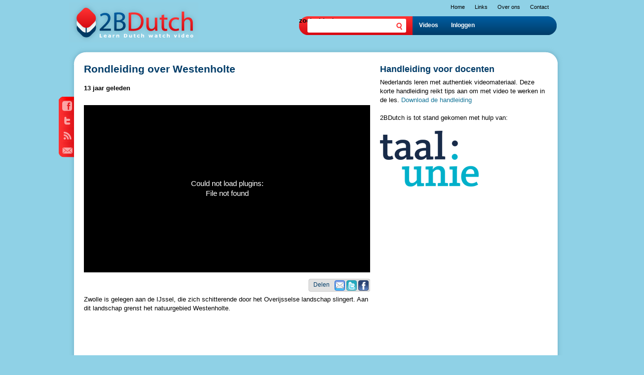

--- FILE ---
content_type: text/html; charset=utf-8
request_url: http://www.2bdutch.nl/videos/rondleiding-over-westenholte
body_size: 20966
content:
<!DOCTYPE html PUBLIC "-//W3C//DTD XHTML 1.0 Strict//EN"
  "http://www.w3.org/TR/xhtml1/DTD/xhtml1-strict.dtd">
<html xmlns="http://www.w3.org/1999/xhtml" xml:lang="nl" lang="nl" dir="ltr">
  <head>
<meta http-equiv="Content-Type" content="text/html; charset=utf-8" />
    <meta http-equiv="Content-Type" content="text/html; charset=utf-8" />
<script src="http://cdn.gigya.com/JS/socialize.js?apikey=2_ZOcPSHPlwczw9Yu68szt59LveiWB6LopuDYxkktJY21njBXcnCozIIbIjq-ybH7t" type="text/javascript"></script>
<link rel="shortcut icon" href="/sites/default/files/2bdutch_favicon.ico" type="image/x-icon" />
<meta name="abstract" content="Learn Dutch watch video" />
<meta name="keywords" content="learn,dutch,videos,subtitles,General,ijssel,koeien,leren,natuur,natuurgebied,natuurmomumenten,nederlands,video,westenholte,zwolle" />
<link rel="canonical" href="http://www.2bdutch.nl/videos/rondleiding-over-westenholte" />
<meta name="revisit-after" content="1 day" />
    <title>Rondleiding over Westenholte | Video | 2BDutch Learn Dutch | Nederlands leren</title>
    <link type="text/css" rel="stylesheet" media="all" href="/sites/default/files/css/css_934edfca443e688db686d2223cde0e9b.css" />
    <script type="text/javascript" src="/misc/jquery.js?9"></script>
<script type="text/javascript" src="/misc/drupal.js?9"></script>
<script type="text/javascript" src="/sites/default/files/languages/nl_f5041c8e451c20b8f2d213546e58068c.js?9"></script>
<script type="text/javascript" src="/sites/all/libraries/toJson/json.js?9"></script>
<script type="text/javascript" src="/sites/all/libraries/disable_text_select/jquery.text_selection.src.js?9"></script>
<script type="text/javascript" src="/sites/all/libraries/csspngfix/jquery.csspngfix.src.js?9"></script>
<script type="text/javascript" src="/sites/all/libraries/swapdepths/jquery.swapdepths.src.js?9"></script>
<script type="text/javascript" src="/sites/all/libraries/jqDnR/jqDnR.js?9"></script>
<script type="text/javascript" src="/sites/all/modules/contrib/float_window/js/float_window.src.js?9"></script>
<script type="text/javascript" src="/misc/collapse.js?9"></script>
<script type="text/javascript" src="/sites/all/modules/contrib/google_analytics/googleanalytics.js?9"></script>
<script type="text/javascript" src="/sites/all/modules/contrib/gigya/gigya.js?9"></script>
<script type="text/javascript" src="/sites/all/modules/contrib/gigya/gigya.behaviors.js?9"></script>
<script type="text/javascript" src="/sites/all/modules/custom/jw_player/jwplayer/jwplayer.js?9"></script>
<script type="text/javascript" src="/sites/all/libraries/fancy_textfield/fancy_textfield.js?9"></script>
<script type="text/javascript" src="/sites/all/themes/2bdutch/js/2bdutch.js?9"></script>
<script type="text/javascript" src="/sites/all/themes/2bdutch/js/custom_form_elements.js?9"></script>
<script type="text/javascript" src="/sites/all/themes/2bdutch/js/tableselect.js?9"></script>
<script type="text/javascript">
<!--//--><![CDATA[//><!--
jQuery.extend(Drupal.settings, { "basePath": "/", "base_path": "/", "float_window_module_path": "sites/all/modules/contrib/float_window", "float_window_ajax_response_path": "/float_window_response", "googleanalytics": { "trackOutbound": 1, "trackMailto": 1, "trackDownload": 1, "trackDownloadExtensions": "7z|aac|arc|arj|asf|asx|avi|bin|csv|doc|exe|flv|gif|gz|gzip|hqx|jar|jpe?g|js|mp(2|3|4|e?g)|mov(ie)?|msi|msp|pdf|phps|png|ppt|qtm?|ra(m|r)?|sea|sit|tar|tgz|torrent|txt|wav|wma|wmv|wpd|xls|xml|z|zip" }, "gigya": { "loginUIParams": [ { "headerText": "", "width": 120, "height": 70, "containerID": "divGigyaLogin", "showTermsLink": 0, "UIConfig": "\x3cconfig\x3e\x3cbody\x3e\x3ccaptions background-color=\"#4692DE\" color=\"#FFFFFF\"\x3e\x3c/captions\x3e\x3ctexts color=\"#3A3A3A\"\x3e\x3clinks color=\"#0066CC\"\x3e\x3c/links\x3e\x3c/texts\x3e\x3ccontrols\x3e\x3csnbuttons buttonsize=\"30\" color=\"#3A3A3A\"\x3e\x3c/snbuttons\x3e\x3cscrollingarrow color=\"#79BCFD\"\x3e\x3c/scrollingarrow\x3e\x3c/controls\x3e\x3cbackground background-color=\"Transparent\" frame-color=\"#DFDFDF\"\x3e\x3c/background\x3e\x3c/body\x3e\x3c/config\x3e", "requiredCapabilities": "login", "useHTML": true, "pendingRegistration": true } ], "loginDestination": "https://www.2bdutch.nl/socialize-login?destination=", "conf": { "APIKey": "2_ZOcPSHPlwczw9Yu68szt59LveiWB6LopuDYxkktJY21njBXcnCozIIbIjq-ybH7t", "enabledProviders": "facebook, twitter, google, linkedin" } } });
//--><!]]>
</script>
<script type="text/javascript">
<!--//--><![CDATA[//><!--
var float_windows_configurations = { "user_login": { "window_id": "user_login", "content_properties": { "title": "Login", "ajax_params": { "float_window_content_func": "user_login", "is_form": true } }, "show_button": "a[@href*=user/login]", "width": "", "height": "", "window_class": "", "resizable": false, "draggable": false, "show": false, "add_close_button": true, "onload_callback": "", "cancel": "Cancel", "form_build_id": "form-2c4d61e77ca438eaaacab560c7aacc24" }, "User_register": { "window_id": "User_register", "show_button": "a[@href*=user/register]", "width": "", "height": "", "window_class": "", "resizable": false, "draggable": false, "show": false, "add_close_button": true, "content_properties": { "ajax_params": { "float_window_content_func": "user_register", "is_form": true } }, "onload_callback": "", "cancel": "Cancel", "form_build_id": "form-a8e39904ba95fce6d2e46bcfab54884c" } };
//--><!]]>
</script>
  </head>
  <body class="layout-2">

  	<div id="center">

  		<div id="header">

        <a href="/" title="2BDutch.nl"><img src="/sites/all/themes/2bdutch/logo.png" alt="2BDutch.nl" id="logo" /></a>
        <ul class="links secondary-links"><li class="menu-897 first"><a href="/" title="">Home</a></li>
<li class="menu-3797"><a href="http://2bdutch.nl/links" title="">Links</a></li>
<li class="menu-3814"><a href="/over-ons" title="About us">Over ons</a></li>
<li class="menu-2480 last"><a href="/contact" title="">Contact</a></li>
</ul>
        <div id="toppers">
          <form action="/videos/rondleiding-over-westenholte"  accept-charset="UTF-8" method="post" id="your-source-custom-language-switcher">
<div><div class="form-item" id="edit-select-language-wrapper">
 <select name="select_language" class="form-select styled" id="edit-select-language" ><option value="nl" selected="selected">Nederlands</option><option value="en">English</option><option value="fr">Français</option><option value="de">Deutsch</option><option value="pt-pt">Português</option><option value="es">Español</option></select>
</div>
<div class="form-actions"><span class="form-button-wrapper"><input type="submit" name="op" id="edit-submit-1" value="switch"  class="form-submit" /></span></div><input type="hidden" name="form_build_id" id="form-CR16HJzdIY9yJk-qxSslrTRRKMC2sdpuixzR5baNR7E" value="form-CR16HJzdIY9yJk-qxSslrTRRKMC2sdpuixzR5baNR7E"  />
<input type="hidden" name="form_id" id="edit-your-source-custom-language-switcher" value="your_source_custom_language_switcher"  />

</div></form>
          <ul class="links primary-links"><li class="menu-689 first"><a href="/videos" title="">Videos</a></li>
<li class="menu-844 last"><a href="/user/login" title="">Inloggen</a></li>
</ul>          <form action="/videos/rondleiding-over-westenholte"  accept-charset="UTF-8" method="post" id="search-theme-form">
<div><div class="form-item" id="edit-search-theme-form-1-wrapper">
 <label for="edit-search-theme-form-1">zoek video's: </label>
 <input type="text" maxlength="128" name="search_theme_form" id="edit-search-theme-form-1" size="15" value="" title="Enter the terms you wish to search for." class="form-text fancy-textfield label-as-value" />
</div>
<div class="form-actions"><span class="form-button-wrapper"><input type="submit" name="op" id="edit-submit" value="Zoeken"  class="form-submit" /></span></div><input type="hidden" name="form_build_id" id="form-z_fsYUyakudiOWuVCJBESGGoenwVhzxu2rIh6TsYQ60" value="form-z_fsYUyakudiOWuVCJBESGGoenwVhzxu2rIh6TsYQ60"  />
<input type="hidden" name="form_id" id="edit-search-theme-form" value="search_theme_form"  />

</div></form>
        </div><!--/toppers-->

  		</div><!--/header-->

  		<div id="container">
        <div id="drop_shadow_top">
          <div class="left"></div>
          <div class="right"></div>
        </div>

        <div id="shadow_right_wrapper">
      		<div id="shadow_left_wrapper">
            <div id="social-red">
              <div id="social-red-top"></div>
              <div id="social-red-center">
                <a href="http://www.facebook.com/pages/Learn-Dutch-at-2BDutchnl/329997482977" class="target-blank" rel="nofollow"><img src="/sites/all/themes/2bdutch/images/social_red_facebook.png" alt="Facebook" title="" width="25" height="25" /></a>                <a href="http://www.twitter.com/2bdutch" class="target-blank" rel="nofollow"><img src="/sites/all/themes/2bdutch/images/social_red_twitter.png" alt="Twitter" title="" width="25" height="25" /></a>                <a href="/video-feed" class="target-blank" rel="nofollow"><img src="/sites/all/themes/2bdutch/images/social_red_rss.png" alt="RSS" title="" width="25" height="25" /></a>                <a href="/printmail"><img src="/sites/all/themes/2bdutch/images/social_red_email.png" alt="Email" title="" width="25" height="25" /></a>              </div>
              <div id="social-red-bottom"></div>
            </div>

        		<div id="content" class="clear-block">

          		            		<div id="left">
              
                                          
              
              <h1 id="page_title">Rondleiding over Westenholte</h1>
                            
              
              <div id="node-4691" class="node node-video">



      <span class="submitted"><strong>13 jaar geleden</strong></span>
  
     <h2></h2>
   <div class="content clear-block">
    <div class="fieldgroup group-video-information">

  
  <div class="content"><div class="field field-type-link field-field-youtube">
    <div class="field-items">
            <div class="field-item odd">
                    <div id="jwvideoplayer"></div>
  <script type='text/javascript'>
  jwplayer("jwvideoplayer").setup(
  {"width":"580","height":"339","playlist":[{"file":"http://www.youtube.com/watch?v=1hAx-1Pr7l0","image":"https://www.2bdutch.nl/sites/default/files/imagecache/youtube_full/youtube_thumbs/1hAx-1Pr7l0.jpg","captions":[{"file":"http://twinli.vdmi.nl/?q=caption/youtube/1hAx-1Pr7l0/nl.srt","label":"Nederlands"},{"file":"http://twinli.vdmi.nl/?q=caption/youtube/1hAx-1Pr7l0/de.srt","label":"Duits"}]}],"modes":[{"type":"html5"},{"type":"flash","src":"https://www.2bdutch.nl/sites/all/modules/custom/jw_player/jwplayer/jwplayer.flash.swf"}]}
  );
  </script>        </div>
        </div>
</div>
</div>

</div>
<!-- google_ad_section_start --><div id="custom_actions" class="clear-block"><div class="share-video"><span class="label">Delen</span><ul class="links inline"><li class="service-links-facebook first"><a href="http://www.facebook.com/sharer.php?u=https%3A%2F%2Fwww.2bdutch.nl%2Fvideos%2Frondleiding-over-westenholte&amp;t=Rondleiding+over+Westenholte" title="Share on Facebook" class="service-links-facebook" rel="nofollow"><img src="/sites/all/themes/2bdutch/images/facebook.png" alt="Facebook logo" title="" width="21" height="21" /></a></li>
<li class="service-links-twitter"><a href="http://twitter.com/share?url=https%3A%2F%2Fwww.2bdutch.nl%2Fnode%2F4691&amp;text=Rondleiding%20over%20Westenholte" title="Share this on Twitter" class="service-links-twitter" rel="nofollow"><img src="/sites/all/themes/2bdutch/images/twitter.png" alt="Twitter logo" title="" width="21" height="21" /></a></li>
<li class="print_mail last"><a href="/printmail/4691" title="Verstuur deze pagina via e-mail." class="print-mail" rel="nofollow"><img src="/sites/all/themes/2bdutch/images/mail.png" alt="Verstuur naar een vriend" title="Verstuur naar een vriend" width="21" height="21" class="print-icon" /></a></li>
</ul><script src="http://connect.facebook.net/nl_NL/all.js#xfbml=1"></script>
          <fb:like layout="button_count" show_faces="false" width="50" width="50" font="verdana">
        </fb:like></div></div><!-- google_ad_section_end --><p>Zwolle is gelegen aan de IJssel, die zich schitterende door het Overijsselse landschap slingert. Aan dit landschap grenst het natuurgebied Westenholte.</p>
    <div class="fb-comments" data-href="https://www.2bdutch.nl/videos/rondleiding-over-westenholte" data-width="580" data-num-posts="5"></div>  </div>

  
</div>
<div id="region_admin_dashboard"></div>
          		
                
          		</div><!--/left-->

              <div id="right"><div id="block-nodeblock-3340" class="clear-block block block-nodeblock">

      <h3>Handleiding voor docenten</h3>
  
  <div class="content"><div id="node-3341" class="node clear-block">



  <div class="meta">
  
    </div>

  <div class="content">
    <!-- google_ad_section_start --><p>Nederlands leren met authentiek videomateriaal. Deze korte handleiding reikt tips aan om met video te werken in de les. <a href="http://www.sowmedia.nl/handleiding-video-in-de-taalklas.pdf" target="_blank" rel="nofollow">Download de handleiding</a><br /><br />
2BDutch is tot stand gekomen met hulp van: </p>
<p><a href="/taalunie"><img width="200px" src="http://www.2bdutch.nl/sites/default/files/content/header_right_img-2.gif" /></a></p>
<!-- google_ad_section_end -->  </div>

</div></div>

</div>
<div id="block-your_source_custom-facebook_likebox" class="clear-block block block-your_source_custom">

  
  <div class="content"><iframe src="http://www.facebook.com/plugins/likebox.php?locale=nl_NL&href=http%3A%2F%2Fwww.facebook.com%2Fpages%2FLearn-Dutch-at-2BDutchnl%2F329997482977&amp;width=336&amp;colorscheme=light&amp;connections=10&amp;stream=false&amp;header=true&amp;height=287" scrolling="no" frameborder="0" style="border:none; overflow:hidden; width:336px; height:287px;" allowTransparency="true"></iframe></div>

</div>
<div id="block-views-videos-block_1" class="clear-block block block-views">

      <h3>Related</h3>
  
  <div class="content"><div class="view view-videos view-id-videos view-display-id-block_1 view-dom-id-f7b8780791c7a1601461fd329d3d13c1">
    
  
  
      <div class="view-content">
        <div class="views-row views-row-1 views-row-odd views-row-first">
      
  <div class="views-field views-field-field-youtube-url">        <span class="field-content"><a href="/videos/attractiepark"><img src="https://www.2bdutch.nl/sites/default/files/imagecache/youtube_teaser/youtube_thumbs/2IGB_6cyXW8.jpg" alt="" title="" width="90" height="60" class="imagecache imagecache-youtube_teaser"/></a></span>  </div>  
  <div class="views-field views-field-title">        <span class="field-content"><a href="/videos/attractiepark">Attractiepark</a></span>  </div>  
  <div class="views-field views-field-tid">        <span class="field-content">Humor</span>  </div>  
  <div class="views-field views-field-totalcount">        <span class="field-content">84,077 keer bekeken</span>  </div>  </div>
  <div class="views-row views-row-2 views-row-even">
      
  <div class="views-field views-field-field-youtube-url">        <span class="field-content"><a href="/videos/kaas-maken"><img src="https://www.2bdutch.nl/sites/default/files/imagecache/youtube_teaser/youtube_thumbs/pzyANxcqFEo.jpg" alt="" title="" width="90" height="60" class="imagecache imagecache-youtube_teaser"/></a></span>  </div>  
  <div class="views-field views-field-title">        <span class="field-content"><a href="/videos/kaas-maken">Kaas maken</a></span>  </div>  
  <div class="views-field views-field-tid">        <span class="field-content">Algemeen</span>  </div>  
  <div class="views-field views-field-totalcount">        <span class="field-content">48,911 keer bekeken</span>  </div>  </div>
  <div class="views-row views-row-3 views-row-odd">
      
  <div class="views-field views-field-field-youtube-url">        <span class="field-content"><a href="/videos/bonaire"><img src="https://www.2bdutch.nl/sites/default/files/imagecache/youtube_teaser/youtube_thumbs/MBYUeXSGYeo.jpg" alt="" title="" width="90" height="60" class="imagecache imagecache-youtube_teaser"/></a></span>  </div>  
  <div class="views-field views-field-title">        <span class="field-content"><a href="/videos/bonaire">Bonaire</a></span>  </div>  
  <div class="views-field views-field-tid">        <span class="field-content">Algemeen</span>  </div>  
  <div class="views-field views-field-totalcount">        <span class="field-content">41,116 keer bekeken</span>  </div>  </div>
  <div class="views-row views-row-4 views-row-even">
      
  <div class="views-field views-field-field-youtube-url">        <span class="field-content"><a href="/videos/basis-zinnen-nederlands-2"><img src="https://www.2bdutch.nl/sites/default/files/imagecache/youtube_teaser/youtube_thumbs/A-Gn12fXXrM.jpg" alt="" title="" width="90" height="60" class="imagecache imagecache-youtube_teaser"/></a></span>  </div>  
  <div class="views-field views-field-title">        <span class="field-content"><a href="/videos/basis-zinnen-nederlands-2">Basis zinnen Nederlands 2</a></span>  </div>  
  <div class="views-field views-field-tid">        <span class="field-content">Beginners</span>  </div>  
  <div class="views-field views-field-totalcount">        <span class="field-content">39,831 keer bekeken</span>  </div>  </div>
  <div class="views-row views-row-5 views-row-odd views-row-last">
      
  <div class="views-field views-field-field-youtube-url">        <span class="field-content"><a href="/videos/spa-reine-zuivert"><img src="https://www.2bdutch.nl/sites/default/files/imagecache/youtube_teaser/youtube_thumbs/AAsR0a0n-AA.jpg" alt="" title="" width="90" height="60" class="imagecache imagecache-youtube_teaser"/></a></span>  </div>  
  <div class="views-field views-field-title">        <span class="field-content"><a href="/videos/spa-reine-zuivert">Spa Reine zuivert</a></span>  </div>  
  <div class="views-field views-field-tid">        <span class="field-content">Humor</span>  </div>  
  <div class="views-field views-field-totalcount">        <span class="field-content">35,450 keer bekeken</span>  </div>  </div>
    </div>
  
  
  
  
  
  
</div></div>

</div>
</div><div class="clear-block"></div>
              
        		</div><!--/content-->
      		</div><!--/shadow_right_wrapper-->
        </div><!--/shadow_left_wrapper-->

        <div id="drop_shadow_bottom">
          <div class="left"></div>
          <div class="right"></div>

          <div id="footer_menu"><div id="footer_menu_wrapper"><div class="clear-block"></div></div></div>
        </div>

      </div><!--/container-->

      <div id="footer">
        <img src="/sites/all/themes/2bdutch/images/footer.png" alt="Voet" title="" width="1305" height="705" />        <map name="footer_map" id="footer_map">
          <area shape="poly" coords="790,600,850,575,860,590,798,617,790,600" href="http://www.sowmedia.nl" alt="Sowmedia" title="Sowmedia" class="target-blank" />
          <area shape="poly" coords="850,575,878,557,890,572,860,592,850,575" href="http://www.vdmi.nl" alt=".VDMi/" title=".VDMi/" class="target-blank" />
          <area shape="poly" coords="885,550,925,507,940,515,900,565,885,550" href="http://www.ditvoorst.com" alt="Ditvoorst" title="Ditvoorst" class="target-blank" />
        </map>
      </div>

    <div id="content-linkblock"><div id="block-nodeblock-3458" class="clear-block block block-nodeblock">

      <h3>Sponsors:</h3>
  
  <div class="content"><div id="node-3458" class="node clear-block">



  <div class="meta">
  
    </div>

  <div class="content">
    <!-- google_ad_section_start --><p><a href="http://www.sowmedia.nl" title="WordPress specialisten in Rotterdam">Sowmedia</a> / <a href="/videos/historisch-overzicht-schiphol" title="Geschiedenis Schiphol">Parkeren Schiphol</a>&nbsp;/ <a href="/taaluniecentrum-nvt" title="Taaluniecentrum NVT">Taaluniecentrum-NVT</a></p>
<!-- google_ad_section_end -->  </div>

</div></div>

</div>
</div><!--/link block-->
    
    </div><!--/center-->
    

    <script type="text/javascript">
<!--//--><![CDATA[//><!--
var _gaq = _gaq || [];_gaq.push(["_setAccount", "UA-3157829-1"]);_gaq.push(['_setCustomVar', 1, "User roles", "anonymous user", 1]);_gaq.push(["_trackPageview"]);(function() {var ga = document.createElement("script");ga.type = "text/javascript";ga.async = true;ga.src = ("https:" == document.location.protocol ? "https://ssl" : "http://www") + ".google-analytics.com/ga.js";var s = document.getElementsByTagName("script")[0];s.parentNode.insertBefore(ga, s);})();
//--><!]]>
</script>
  </body>
</html>


--- FILE ---
content_type: text/css
request_url: https://www.2bdutch.nl/sites/default/files/css/css_934edfca443e688db686d2223cde0e9b.css
body_size: 45237
content:



.field .field-label,.field .field-label-inline,.field .field-label-inline-first{font-weight:bold;}.field .field-label-inline,.field .field-label-inline-first{display:inline;}.field .field-label-inline{visibility:hidden;}.node-form .content-multiple-table td.content-multiple-drag{width:30px;padding-right:0;}.node-form .content-multiple-table td.content-multiple-drag a.tabledrag-handle{padding-right:.5em;}.node-form .content-add-more .form-submit{margin:0;}.node-form .number{display:inline;width:auto;}.node-form .text{width:auto;}.form-item #autocomplete .reference-autocomplete{white-space:normal;}.form-item #autocomplete .reference-autocomplete label{display:inline;font-weight:normal;}#content-field-overview-form .advanced-help-link,#content-display-overview-form .advanced-help-link{margin:4px 4px 0 0;}#content-field-overview-form .label-group,#content-display-overview-form .label-group,#content-copy-export-form .label-group{font-weight:bold;}table#content-field-overview .label-add-new-field,table#content-field-overview .label-add-existing-field,table#content-field-overview .label-add-new-group{float:left;}table#content-field-overview tr.content-add-new .tabledrag-changed{display:none;}table#content-field-overview tr.content-add-new .description{margin-bottom:0;}table#content-field-overview .content-new{font-weight:bold;padding-bottom:.5em;}.advanced-help-topic h3,.advanced-help-topic h4,.advanced-help-topic h5,.advanced-help-topic h6{margin:1em 0 .5em 0;}.advanced-help-topic dd{margin-bottom:.5em;}.advanced-help-topic span.code{background-color:#EDF1F3;font-family:"Bitstream Vera Sans Mono",Monaco,"Lucida Console",monospace;font-size:0.9em;padding:1px;}.advanced-help-topic .content-border{border:1px solid #AAA}
.ctools-locked{color:red;border:1px solid red;padding:1em;}.ctools-owns-lock{background:#FFFFDD none repeat scroll 0 0;border:1px solid #F0C020;padding:1em;}a.ctools-ajaxing,input.ctools-ajaxing,button.ctools-ajaxing,select.ctools-ajaxing{padding-right:18px !important;background:url(/sites/all/modules/contrib/ctools/images/status-active.gif) right center no-repeat;}div.ctools-ajaxing{float:left;width:18px;background:url(/sites/all/modules/contrib/ctools/images/status-active.gif) center center no-repeat;}



.filefield-icon{margin:0 2px 0 0;}.filefield-element{margin:1em 0;white-space:normal;}.filefield-element .widget-preview{float:left;padding:0 10px 0 0;margin:0 10px 0 0;border-width:0 1px 0 0;border-style:solid;border-color:#CCC;max-width:30%;}.filefield-element .widget-edit{float:left;max-width:70%;}.filefield-element .filefield-preview{width:16em;overflow:hidden;}.filefield-element .widget-edit .form-item{margin:0 0 1em 0;}.filefield-element input.form-submit,.filefield-element input.form-file{margin:0;}.filefield-element input.progress-disabled{float:none;display:inline;}.filefield-element div.ahah-progress,.filefield-element div.throbber{display:inline;float:none;padding:1px 13px 2px 3px;}.filefield-element div.ahah-progress-bar{display:none;margin-top:4px;width:28em;padding:0;}.filefield-element div.ahah-progress-bar div.bar{margin:0;}
.float_window{z-index:100;position:absolute;border-collapse:collapse;background-color:transparent;width:300px;margin:0px;padding:0px;border:none;top:0px;}.float_window td,.float_window tbody{margin:0px;padding:0px;border:none;}.float_window_top_left_td{background:url(/sites/all/modules/contrib/float_window/images/fw_top_left_td.png) transparent no-repeat;width:23px;height:28px;}.float_window_top_center_td{background:url(/sites/all/modules/contrib/float_window/images/fw_top_center_td.png) transparent repeat-x;text-align:center;vertical-align:middle;height:28px;}.float_window_top_right_td{background:url(/sites/all/modules/contrib/float_window/images/fw_top_right_td.png) transparent no-repeat;width:23px;height:28px;}.float_window_middle_left_td{background:url(/sites/all/modules/contrib/float_window/images/fw_middle_left_td.png) transparent repeat-y;width:23px;height:100%;}.float_window_middle_center_td{background:url(/sites/all/modules/contrib/float_window/images/fw_middle_center_td.png) repeat;text-align:left;vertical-align:top;height:100%;}.float_window_middle_right_td{background:url(/sites/all/modules/contrib/float_window/images/fw_middle_right_td.png) transparent repeat-y;width:23px;height:100%;}.float_window_bottom_left_td{background:url(/sites/all/modules/contrib/float_window/images/fw_bottom_left_td.png) transparent no-repeat;width:23px;height:18px;}.float_window_bottom_center_td{background:url(/sites/all/modules/contrib/float_window/images/fw_bottom_center_td.png) transparent repeat-x;height:18px;}.float_window_bottom_right_td{background:url(/sites/all/modules/contrib/float_window/images/fw_bottom_right_td.png) transparent no-repeat;width:23px;height:18px;}.float_window_title_container{position:relative;background-color:transparent;width:100%;}.float_window_top_center_td h4{display:block;padding:0px;margin:0px;background-color:transparent;color:#333;position:relative;top:4px;font-weight:bold;font-size:14px;}.float_window_maximize_button,.float_window_minimize_button,.float_window_close_button{position:absolute;cursor:pointer;top:3px;width:17px;height:17px;background:transparent no-repeat 0px 50%;}.float_window_close_button{background-image:url(/sites/all/modules/contrib/float_window/images/buttons.png);right:-8px;}.float_window_maximize_button{background-image:url(/sites/all/modules/contrib/float_window/images/buttons.png);background-position:-40px 50%;right:13px;}.float_window_maximize_button.maximized{background-position:-20px 50%;}.float_window_maximize_button:hover,.float_window_close_button:hover{background-image:url(/sites/all/modules/contrib/float_window/images/buttons_hover.png);}.float_window_content_container{position:relative;width:100%;}#settings_table .right_td{width:90px;}


div.fieldgroup{margin:.5em 0 1em 0;}div.fieldgroup .content{padding-left:1em;}
.views-exposed-form .views-exposed-widget{float:left;padding:.5em 1em 0 0;}.views-exposed-form .views-exposed-widget .form-submit{margin-top:1.6em;}.views-exposed-form .form-item,.views-exposed-form .form-submit{margin-top:0;margin-bottom:0;}.views-exposed-form label{font-weight:bold;}.views-exposed-widgets{margin-bottom:.5em;}.views-align-left{text-align:left;}.views-align-right{text-align:right;}.views-align-center{text-align:center;}html.js a.views-throbbing,html.js span.views-throbbing{background:url(/sites/all/modules/contrib/views/images/status-active.gif) no-repeat right center;padding-right:18px;}div.view div.views-admin-links{font-size:xx-small;margin-right:1em;margin-top:1em;}.block div.view div.views-admin-links{margin-top:0;}div.view div.views-admin-links ul{margin:0;padding:0;}div.view div.views-admin-links li{margin:0;padding:0 0 2px 0;z-index:201;}div.view div.views-admin-links li a{padding:0;margin:0;color:#ccc;}div.view div.views-admin-links li a:before{content:"[";}div.view div.views-admin-links li a:after{content:"]";}div.view div.views-admin-links-hover a,div.view div.views-admin-links:hover a{color:#000;}div.view div.views-admin-links-hover,div.view div.views-admin-links:hover{background:transparent;}div.view div.views-hide{display:none;}div.view div.views-hide-hover,div.view:hover div.views-hide{display:block;position:absolute;z-index:200;}div.view:hover div.views-hide{margin-top:-1.5em;}.views-view-grid tbody{border-top:none;}

.print-link{display:block;text-align:right;padding-bottom:0.5em;}div#block-print-0 span{display:block;}.print_html,.print_mail,.print_pdf{margin-left:1em;}.print-syslink{margin-right:1em;}img.print-icon{vertical-align:middle;}img.print-icon-margin{padding-right:4px;}label.printmail-label{width:175px;float:left;}



.form-actions{margin:1em 0;zoom:1;}table .form-actions{margin:0;}.form-button-wrapper,li.button a,a.button{background:transparent url(/sites/all/modules/contrib/button_style/images/bkg_button-right.png) no-repeat right top;margin:0 10px 0 0;padding:0 10px 0 0;position:relative;display:inline-block;font-size:0;line-height:0;cursor:pointer;cursor:hand;}body #views-ajax-pad .form-buttons .form-submit,.form-button-wrapper input,li.button a span,a.button span{background:transparent url(/sites/all/modules/contrib/button_style/images/bkg_button.png) no-repeat left top;color:#444;font-family:arial,sans-serif;font-size:12px;font-weight:normal;height:24px;line-height:24px;padding:0 5px 2px 15px;overflow:visible;display:inline-block;clear:none;width:auto;margin:0;border:0;cursor:pointer;cursor:hand;}.form-button-wrapper:active,li.button a:active,a.button:active{background-position:right -24px;}.form-button-wrapper input:active,li.button a span:active,a.button span:active{background-position:left -24px;}li.button a span,a.button span{padding-bottom:0;}li.button a:hover,a.button:hover{color:#fff;}body #edit-views-apply,body #edit-views-reset,body .views-exposed-form .views-exposed-widget .form-submit,body #views-ajax-pad .form-buttons .form-submit{margin:0;}html.js body span.views-throbbing{font-size:9px;margin:0 0 0 -5px;padding:0 5px;position:relative;}body #views-bulk-operations-submit{padding:0;}.fivestar-widget .form-button-wrapper{background:transparent none;margin:0;padding:0;}
.fancy-textfield-parent{position:relative;margin:0 11px;float:left;display:block;padding:0;}.fancy-textfield-parent input.form-text{background:url(/sites/all/libraries/fancy_textfield/fancy_textfield.png) repeat-x 0 -21px;border:none;font:12px "Lucida Grande",Arial,sans-serif;margin:0;padding:2px 0px 0;height:19px;position:absolute;top:0;left:0;}input.fancy-textfield{color:silver;}input.fancy-textfield-changed{color:black;}.fancy-textfield-parent span.left{background:url(/sites/all/libraries/fancy_textfield/fancy_textfield.png) repeat-x 0 0;position:absolute;left:-8px;width:11px;height:21px;display:block;}.fancy-textfield-parent span.right{background:url(/sites/all/libraries/fancy_textfield/fancy_textfield.png) repeat-x 0 -42px;position:absolute;right:-8px;width:11px;height:21px;display:block;top:0;}

body,html,div,dl,dt,dd,ul,ol,li,h1,h2,h3,h4,h5,h6,pre,form,fieldset,textarea,p,blockquote,th,td,img{margin:0;padding:0;border:none;}table{border-collapse:collapse;border-spacing:0;}em{font-style:normal;}address,caption,cite,code,dfn,strong,th,var{font-weight:normal;}address,caption,cite,code,dfn,th,var{font-style:normal;font-weight:normal;}ol,ul{list-style:none;list-style-image:none;}caption,th{text-align:left;}h1,h2,h3,h4,h5,h6{font-size:100%;font-weight:normal;}q:before,q:after{content:'';}abbr,acronym{border:0;}ul,ol,li{list-style:none;list-style-image:none;background:none;}a{text-decoration:none;color:#6699cc;}html{}body,#tinymce{color:#000;font-size:13px;font-family:Verdana,Arial,Helvetica,sans-serif;line-height:140%;background:url(/sites/all/themes/2bdutch/images/footer_bg.png) repeat-x #8fd1e6 0 bottom;}#content strong,#tinymce strong{font-weight:bold;}#content em,#tinymce em{font-style:italic;}#content h1,#tinymce h1,h2#page_title,#content h2,#tinymce h2,#right h3,#content h3,#tinymce h3,#content h4,#tinymce h4,#content h5,#tinymce h5,#content h6,#tinymce h6{color:#003C68;margin-bottom:0.5em;font-weight:bold;}#content h1,#tinymce h1{font-size:1.6em;margin-bottom:1em;}h2#page_title,#content h2,#tinymce h2{font-size:1.5em;margin:1.3em 0;}#right h3,.float_window h3,#content h3,#tinymce h3{font-size:1.4em;}#content h4,#tinymce h4{font-size:1.2em;}#content h5,#tinymce h5{font-size:1.1em;}#content h6,#tinymce h6{font-size:1em;}#content_bottom h3{margin:1.2em 0;font-size:1.5em;}#content p,#tinymce p{margin-top:0.5em;margin-bottom:1.3em;}#content td,#content th{padding:0.3em 0.5em;}#content table{width:100%;margin-bottom:1.3em;}#content table.mce_formatselect{width:auto;margin:0;}#content tbody{}#content tbody th{}#content thead th{background-color:#005CA0;padding-right:1em;font-size:.9em;color:#fff;text-transform:uppercase;}#content thead th a{color:#fff;text-decoration:underline;}#content thead th a:hover{color:#fff;}#content thead th a img{margin-left:5px;}#content tbody td{border-bottom:1px #b0cce2 solid;background:url(/sites/all/themes/2bdutch/images/system/1pixel_white.gif) repeat-x #cddfed;}#content tbody td.mceToolbar{border-bottom:none;}#content tbody tr{}#content tbody .even td{background-color:#e6eff6;}#content .odd td.active{background-color:#a0c3dc;border-left:1px solid #fff;border-right:1px solid #fff;border-bottom-color:#65a0cc;}#content .even td.active{background-color:#d2e2ee;border-left:1px solid #fff;border-right:1px solid #fff;border-bottom-color:#b0cce2;}#content table ul li{margin-left:0;padding-left:11px;background-position:0 40%;}#content #edit-comment_tbl table,#content #edit-body_tbl table{margin:0;}#content #edit-body_tbl td,#content  #edit-body_tbl th,#content #edit-body_tbl tr,#content #edit-comment_tbl td,#content  #edit-comment_tbl th,#content #edit-comment_tbl tr{background:none;padding:0;}#content a{color:#167598;}#content a:hover{color:#0177AE;}#content dl,dd{margin:0px 0px 0.5em 1.5em;}#inline_dialog ul li,#content ul li,#tinymce ul li{padding:0 0 .2em 1.5em;list-style-type:none;list-style-image:none;background:transparent url(/sites/all/themes/2bdutch/images/system/menu-leaf.png) no-repeat 1px .35em;}#content ol li,#tinymce ol li{padding:0 0 .2em 0;list-style-type:decimal;list-style-position:outside;margin-left:15em;}#content .node ul,#content .node ol,#tinymce ul,#tinymce ol{margin-left:2em;}#content .node table ul li,#tinymce table ul li{padding-left:0.5em;list-style-type:circle;background:none;}#content .node table ul li ul li,#tinymce table ul li ul li{list-style-type:disc;}#content .node tbody td,#tinymce tbody td{background:none;padding:1em 2em 1em 1em;}.block{margin:0 0 1.5em 0;}.drupal-login{clear:both;float:left;}.drupal-login .form-button-wrapper{float:left;}.drupal-login .form-actions{float:right;margin:0;}.fb-comments{margin-top:1em;}
#center{text-align:center;}html.js #center{display:none;}#header,#container{width:1000px;margin:5px auto;text-align:left;position:relative;}#social-red{float:left;left:-21px;position:absolute;width:31px;overflow:hidden;top:100px;}#social-red-center{background-image:url(/sites/all/themes/2bdutch/images/social_red_center.png);width:31px;padding-left:6px;height:108px;}#social-red-top{background-image:url(/sites/all/themes/2bdutch/images/social_red_top.png);height:7px;width:31px;}#social-red-bottom{background-image:url(/sites/all/themes/2bdutch/images/social_red_bottom.png);height:8px;width:31px;}#shadow_left_wrapper{background:url(/sites/all/themes/2bdutch/images/drop_shadow_left.png) repeat-y 0px 0px white;padding:0 0 0 30px;}#shadow_right_wrapper{padding:0 30px 0 0;background:white url(/sites/all/themes/2bdutch/images/drop_shadow_right.png) repeat-y 100% 0px;}#drop_shadow_bottom,#drop_shadow_top{width:100%;height:35px;position:relative;z-index:1;}#drop_shadow_top{background:url(/sites/all/themes/2bdutch/images/drop_shadow_top.png) repeat-x;}#drop_shadow_bottom{background:url(/sites/all/themes/2bdutch/images/drop_shadow_bottom.png) repeat-x;}#drop_shadow_top div.left,#drop_shadow_bottom div.right,#drop_shadow_bottom div.left,#drop_shadow_top div.right{width:35px;height:35px;position:absolute;top:0px;z-index:2;}#drop_shadow_top div.left{left:0px;background:url(/sites/all/themes/2bdutch/images/drop_shadow_corners.png) no-repeat;}#drop_shadow_top div.right{right:0px;background:url(/sites/all/themes/2bdutch/images/drop_shadow_corners.png) no-repeat 0px -35px;}#drop_shadow_bottom div.left{left:0px;background:url(/sites/all/themes/2bdutch/images/drop_shadow_corners.png) no-repeat 0px -105px;}#drop_shadow_bottom div.right{right:0px;background:url(/sites/all/themes/2bdutch/images/drop_shadow_corners.png) no-repeat 0px -70px;}#content{min-height:400px;margin:0 -20px;padding:0 20px;}body.front #content{background:url(/sites/all/themes/2bdutch/images/front_gradient.png) repeat-x;}body.layout-2 #left{width:580px;float:left;}#right{width:340px;float:left;margin-left:20px;}#toppers{position:absolute;top:28px;width:730px;right:0px;}#footer_menu{background:url(/sites/all/themes/2bdutch/images/footer_menu_right.png) no-repeat 100% 100%;position:absolute;top:25px;right:50px;padding-right:10px;line-height:100%;}#footer_menu_wrapper{background:url(/sites/all/themes/2bdutch/images/footer_menu_left.png) no-repeat 0 100%;padding-left:10px;}#footer_menu li{background:url(/sites/all/themes/2bdutch/images/footer_menu.png) repeat-x 0 100%;display:block;float:left;}#footer_menu li a{color:white;padding:5px 15px;font-size:12px;display:block;}#footer_menu li.first a{margin-left:-10px;}#footer_menu li.last a{margin-right:-10px;}#footer{height:690px;width:100%;background:url(/sites/all/themes/2bdutch/images/footer-side.png) repeat-x;}#content-linkblock{width:100%;border-bottom:solid #ffffff 5px;background-color:#ffffff;font-size:10px;color:#666666;padding-top:10px;}.form-button-wrapper,li.button a,a.button{background-image:url(/sites/all/themes/2bdutch/images/bkg_button-right.png);}body #views-ajax-pad .form-buttons .form-submit,.form-button-wrapper input,li.button a span,a.button span{background-image:url(/sites/all/themes/2bdutch/images/bkg_button.png);height:26px;color:white;font-weight:bold;font-size:12px;padding:0 0 0 10px;vertical-align:middle;}li.button a span img,a.button span img{vertical-align:middle;margin:-1px 0 0 1em;}.form-button-wrapper:active,li.button a:active,a.button:active{background-position:right -26px;}.form-button-wrapper input:active,li.button a span:active,a.button span:active{background-position:left -26px;}a.float{float:left;}li.button-gray a,li.button-gray a:active,a.button-gray,a.button-gray:active{background-image:url(/sites/all/themes/2bdutch/images/share_bg.png);background-position:right 0;}li.button-gray a span,a.button-gray span{background-image:url(/sites/all/themes/2bdutch/images/share_bg.png);background-position:0 -26px;color:#003C68;}li.button-red a,a.button-red{background-image:url(/sites/all/themes/2bdutch/images/bkg_button_red-right.png);padding:0 15px 0 0;}li.button-red a span,a.button-red span{background-image:url(/sites/all/themes/2bdutch/images/bkg_button_red.png);height:30px;font-size:15px;padding:4px 0 0 15px;color:#ffd1d1;}li.button-red a:active,a.button-red:active{background-position:right -34px;}li.button-red a span:active,a.button-red span:active{background-position:left -34px;}#views-ui-preview-form input#preview-submit{margin:0;}html.js input#edit-extension{display:none;}.filefield-element div.ahah-progress-throbber{padding:26px 0 0 26px;vertical-align:bottom;background:url(/sites/all/themes/2bdutch/images/bkg_button.png) -10px -1px repeat-x;display:inline;float:none;position:relative;overflow:hidden;margin:0;}.filefield-element div.throbber{float:none;display:block;height:20px;width:20px;position:absolute;top:0;left:0;}.filefield-element .form-button-wrapper:hover div.ahah-progress-throbber{background-position:-10px -20px;}form#views-ui-preview-form input#preview-submit{margin:0;}ul.secondary-links{float:right;margin-right:20px;}ul.secondary-links li{display:inline;}ul.secondary-links li a{color:black;padding:0 8px;font-size:.85em;}input.fancy-textfield{border:none;-moz-border-radius:3px;border-radius:3px;color:black;padding:6px 8px;font-size:12px;width:184px;position:absolute;top:5px;left:17px;height:16px;line-height:12px;}#search-theme-form  .form-button-wrapper{margin:0;padding:0;background:none;}#search-theme-form  .form-submit{background:url(/sites/all/themes/2bdutch/images/sherlock.png) no-repeat 50% 50%;padding:20px 0 0 0;height:0;width:20px;overflow:hidden;margin:5px;}#edit-search-theme-form-1-wrapper{background:url(/sites/all/themes/2bdutch/images/search_left.png) no-repeat;height:38px;}#search-theme-form  .form-actions{position:absolute;top:5px;right:13px;margin:0;}#search-theme-form{position:relative;width:230px;height:38px;background:url(/sites/all/themes/2bdutch/images/search_back.png) repeat-x;float:right;}#toppers ul.primary-links{float:right;background:url(/sites/all/themes/2bdutch/images/primary_links_back.png) repeat-x;height:38px;}#toppers ul.primary-links li{padding:9px 0 0 0;display:block;float:left;}#toppers .primary-links a{color:white;font-weight:bold;padding:10px 13px 11px 13px;font-size:12px;}#your-source-custom-language-switcher{float:right;background:url(/sites/all/themes/2bdutch/images/primary_links_back.png) repeat-x;height:38px;}#your-source-custom-language-switcher .form-item{background:url(/sites/all/themes/2bdutch/images/language_switcher_right.png) no-repeat 100% 0;height:38px;padding:8px 30px 8px 5px;}html.js #your-source-custom-language-switcher .form-actions{display:none;}#edit-select-language-button{font-size:11px;background:white;border:none;color:black;padding-right:40px;}.ui-state-default .ui-icon{background:url(/sites/all/themes/2bdutch/images/select_arrow_down.png) no-repeat;margin-top:-4px;}span.select{position:absolute;width:98px;height:23px;padding:0 24px 0 8px;color:#000;font:12px/21px Verdana,Arial,sans-serif;background:url(/sites/all/themes/2bdutch/images/select_white.png) no-repeat;overflow:hidden;}span.checkbox,span.radio{width:19px;height:25px;padding:0 5px 0 0;background:url(/sites/all/themes/2bdutch/images/checkbox.png) no-repeat;display:block;clear:left;float:left;}span.radio{background:url(/sites/all/themes/2bdutch/images/radio.png) no-repeat;}.views-exposed-form span.select{background-image:url(/sites/all/themes/2bdutch/images/select_gray.png);height:24px;padding:3px 27px 0 8px;}.float_window_top_left_td{background:url(/sites/all/themes/2bdutch/images/floating_window/fw_top_left_td.png) transparent no-repeat;width:60px;height:60px;}.float_window_top_center_td{background:url(/sites/all/themes/2bdutch/images/floating_window/fw_top_center_td.png) transparent repeat-x;text-align:center;vertical-align:middle;height:60px;}.float_window_top_right_td{background:url(/sites/all/themes/2bdutch/images/floating_window/fw_top_right_td.png) transparent no-repeat;width:60px;height:60px;}.float_window_middle_left_td{background:url(/sites/all/themes/2bdutch/images/floating_window/fw_middle_left_td.png) transparent repeat-y;width:60px;height:100%;}.float_window_middle_center_td{text-align:left;vertical-align:top;height:100%;}.float_window_middle_right_td{background:url(/sites/all/themes/2bdutch/images/floating_window/fw_middle_right_td.png) transparent repeat-y;width:60px;height:100%;}.float_window_bottom_left_td{background:url(/sites/all/themes/2bdutch/images/floating_window/fw_bottom_left_td.png) transparent no-repeat;width:60px;height:60px;}.float_window_bottom_center_td{background:url(/sites/all/themes/2bdutch/images/floating_window/fw_bottom_center_td.png) transparent repeat-x;height:60px;}.float_window_bottom_right_td{background:url(/sites/all/themes/2bdutch/images/floating_window/fw_bottom_right_td.png) transparent no-repeat;width:23px;height:18px;}.float_window_content_container{background:white;padding-top:10px;}.float_window_maximize_button,.float_window_minimize_button,.float_window_close_button,.float_window_top_center_td h4{top:25px;z-index:1;text-align:left;}.float_window .gigya-login,.float_window .drupal-login{background:#e6eff6;-moz-border-radius:10px;border-radius:10px;margin:1em 0;padding:10px;}#block-views-banner-block_1{margin:0 -10px;}.coda-slider,.coda-slider .panel{width:600px;background:none;}.coda-slider .panel-wrapper{padding:0;-moz-border-radius:3px;border-radius:3px;position:relative;}.coda-slider-wrapper{position:relative;padding:0;}#coda-nav-1 ul{padding:0 25px;}#coda-nav-1{margin:0 0 -10px 0;}#content .coda-nav ul li{background:none;padding:0;margin:0;}#content .coda-nav ul li a{display:block;width:45px;padding:5px 0;color:white;text-align:center;font-weight:bold;font-size:1.3em;margin:10px 3px 0 0;background:url(/sites/all/themes/2bdutch/images/coda_nav.png) no-repeat;}#content .coda-nav ul li a.current{background-image:url(/sites/all/themes/2bdutch/images/coda_nav_active.png);margin-top:0;padding-bottom:15px;}.coda-slider .views-field-field-links-url{position:absolute;bottom:30px;right:20px;z-index:2;}#content .node-video .flag-like-this a,#content .node-video div.share-video{float:right;margin:0 0 0 10px;}#custom_actions a.node-info-tab{display:none;}html.js #custom_actions a.node-info-tab{display:inline-block;}html.js #comments{display:none;}#custom_actions iframe{margin:3px 5px 3px 0;z-index:100;}#content .node-video div.share-video{background:url(/sites/all/themes/2bdutch/images/share_bg.png) no-repeat 100% 0;height:26px;width:auto;padding:0;overflow:hidden;}#content div.share-video ul.inline{display:block;margin:0;float:left;}#content div.share-video ul.inline li{display:block;background:none;padding:3px 3px 3px 0;margin:0;float:right;}#content div.share-video ul.inline li a,#content div.share-video ul.inline li a img{padding:0;vertical-align:baseline;}#content div.share-video span.label{display:block;margin:0;float:left;color:#003C68;font-size:12px;background:url(/sites/all/themes/2bdutch/images/share_bg.png) no-repeat 0 -26px;height:26px;padding:3px 10px;}.node-profile .field-label{font-weight:normal;color:#003C68;margin:1.2em 0 .3em 0;font-size:1.1em;}#content .node .content{margin-bottom:1em;}#content .node .content h4{color:#1497c2;line-height:21px;}.views-exposed-form .form-actions{margin:0;}.views-exposed-form{margin:0 0 1em 0;}#content .view-videos table td{background:none;border:none;width:45%;}.view-videos div.views-row{display:block;clear:both;}.view-videos .views-field-field-youtube-url img{border:1px #bfbfbf solid;padding:3px;line-height:100%;float:left;margin:0 10px 1em 0;}div.fieldgroup .content{margin:0;padding:0;}.views-field-totalcount span{color:#999;}#edit-sort-order-wrapper{display:none;}#block-your_source_custom-sign_up{height:285px;padding:65px 0 0 40px;color:#003c68;}#block-your_source_custom-sign_up ul{margin:1.5em 0;}#block-your_source_custom-sign_up ul li{background-image:url(/sites/all/themes/2bdutch/images/bullet_item_red.png);margin-left:.3em;}#block-your_source_custom-sign_up h3{font-size:1.6em;margin-bottom:1em;}#block-your_source_custom-sign_up a.button{margin:0 25px 0 0;}#block-your_source_custom-sign_up a.last{margin:0;}#block-menu-menu-participate{border-top:solid 2px #D7D7D7;padding-top:1.3em;}#block-menu-menu-participate ul li{padding:0;background:none;}#comments ul.links{text-align:right;}#content li.comment_edit,#content li.comment_delete,#content li.comment_reply{background:none;display:inline;}#your-source-custom-select-translation{float:left;background-image:url(/sites/all/themes/2bdutch/images/share_bg.png);background-position:right 0;}#your-source-custom-select-translation span{background:url(/sites/all/themes/2bdutch/images/share_bg.png) no-repeat scroll 0 -26px transparent;color:#003C68;display:block;float:left;font-size:12px;height:26px;margin:0;padding:3px 10px;}#your-source-custom-select-translation span,#your-source-custom-select-translation #edit-video-language-wrapper{float:left;color:#167598;}.view-videos .views-submit-button .form-actions{float:left;}#edit-no-subtitles-wrapper{float:left;margin-right:10px;}
#tinymce{background:white;padding:0 10px;}

body.drag{cursor:move;}div.admin-panel{margin:0;padding:5px 5px 15px 5px;}div.admin-panel .description{margin:0 0 3px;padding:2px 0 3px 0;}div.admin-panel .body{padding:0 4px 2px 8px;}div.admin{padding-top:15px;}div.admin .left{float:left;width:47%;margin-left:1em;}div.admin .right{float:right;width:47%;margin-right:1em;}div.admin .expert-link{text-align:right;margin-right:1em;padding-right:4px;}table.package{width:100%;}table.package .description{width:100%;}table.package .version{direction:ltr;}div.admin-dependencies,div.admin-required{font-size:0.9em;color:#444;}span.admin-disabled{color:#800;}span.admin-enabled{color:#080;}span.admin-missing{color:#f00;}.theme-settings-left{float:left;width:49%;}.theme-settings-right{float:right;width:49%;}.theme-settings-bottom{clear:both;}table.screenshot{margin-right:1em;}.theme-info h2{margin-bottom:0;}.theme-info p{margin-top:0;}.date-container{overflow:auto;clear:left;}.date-container .form-item{margin-top:0;}.date-container .select-container,.date-container .custom-container{float:left;}.date-container .custom-container{margin-left:15px;width:50%;}html.js .custom-container label{visibility:hidden;}#content th.active img{display:inline;}#content tr.drag{background-color:#fffff0;}#content tr.drag-previous{background-color:#ffd;}#content td.checkbox,#content th.checkbox{text-align:center;}#content table.package td.description{width:100%;}#center table.update th,#center table.update tr.merge-up td,#center table.system-status-report th,#center table.system-status-report tr.merge-up td{padding-left:30px;}#content table.update ul li{background:none;}#center table.update th,#center table.update td,#center table.system-status-report th,#center table.system-status-report td{background-repeat:no-repeat;background-position:5px 50%;padding-top:6px;padding-bottom:6px;border:none;border-bottom:solid 5px white;}#center table.update tr.error th,#center table.system-status-report tr.error th{background-image:url(/sites/all/themes/2bdutch/images/watchdog-error.png);}#center table.update tr.warning th,#center table.system-status-report tr.warning th{background-image:url(/sites/all/themes/2bdutch/images/watchdog-warning.png);}#center table.update tr.ok th,#center table.system-status-report tr.ok th{background-image:url(/sites/all/themes/2bdutch/images/watchdog-ok.png);}#center table.update table.version tbody td{border:none;}#center table.update tr.info,#center table.system-status-report tr.info{background:#1d7ac9;}#center table.update tr.error,#center table.system-status-report tr.error{background-color:#fcc;border-color:#ebb;color:#200;}#center table.update tr.warning,#center table.system-status-report tr.warning{background-color:#ffd;border-color:#eeb;}#center table.update tr.ok,#center table.system-status-report tr.ok{background-color:#dfd;border-color:#beb;}#center table.update tr th,#center table.update tr td,#center table.system-status-report tr th,#center table.system-status-report tr td{background-color:transparent;}#center table.update tr.info th,#center table.update tr.info td,#center table.system-status-report tr.info th,#center table.system-status-report tr.info td{color:#fff;text-transform:uppercase;}#center table.update tr.ok .version-also-available{background:#EAFFEA none repeat scroll 0 0;}#center table.update tr.error .version-recommended{background:#FFDDDD none repeat scroll 0 0;}.draggable a.tabledrag-handle{cursor:move;float:left;height:1.7em;margin:-0.4em 0 -0.4em -0.5em;padding:0.42em 1.5em 0.42em 0.5em;text-decoration:none;}a.tabledrag-handle:hover{text-decoration:none;}a.tabledrag-handle .handle{margin-top:4px;height:13px;width:13px;background:url(/sites/all/themes/2bdutch/images/system/draggable.png) no-repeat 0 0;}a.tabledrag-handle-hover .handle{background-position:0 -20px;}#content tbody td.module,#content tbody td.region{border-top:1.5em solid #fff;background-color:#a3bfdc;padding-right:1em;font-size:.9em;color:#555;text-transform:uppercase;font-weight:normal;}.region-header td.region{border-top:none;}tr.selected td{background:#ffc;}table.sticky-header{margin-top:0;background:#fff;}.messages{padding:0.8em 1em;margin:1.3em 0;background-color:#fff;border:1px solid #b8d3e5;-moz-border-radius-bottomleft:6px;-moz-border-radius-bottomright:6px;-moz-border-radius-topleft:6px;-moz-border-radius-topright:6px;-webkit-border-radius:6px;}.preview{padding:0.8em 1em;margin-top:0.5em;margin-bottom:1.3em;background-color:#fcfce8;border:1px solid #e5e58f;}.messages{}.error{color:#e55;}div.status{color:#33a333;border-color:#c7f2c8;}div.error{border:1px solid #d77;}div.error,tr.error{background:#fcc;color:#200;}.warning{color:#e09010;}div.warning{border:1px solid #f0c020;}div.warning,tr.warning{background:#ffd;color:#220;}.ok{color:#008000;}div.ok{border:1px solid #00aa00;}div.ok,tr.ok{background:#dfd;color:#020;}.item-list .icon{color:#555;float:right;padding-left:0.25em;clear:right;}.item-list .title{font-weight:bold;}.item-list ul{margin:0 0 0.75em 0;padding:0;}.item-list ul li{margin:0 0 0.25em 1.5em;padding:0;list-style:disc;}ol.task-list li.active{font-weight:bold;}.form-item{margin-bottom:1em;}tr.odd .form-item,tr.even .form-item{margin-top:0;margin-bottom:0;white-space:nowrap;}tr.merge-down,tr.merge-down td,tr.merge-down th{border-bottom-width:0 !important;}tr.merge-up,tr.merge-up td,tr.merge-up th{border-top-width:0 !important;}.form-item input.error,.form-item textarea.error,.form-item select.error{border:2px solid red;}.form-item .description{font-size:0.85em;color:#666;}fieldset .form-item .description{color:#A0A0A0;}.form-item label{font-weight:bold;}.form-item label.option{display:inline;font-weight:normal;}.form-checkboxes,.form-radios{margin:1em 0;}.form-text,.form-textarea{width:550px;border:solid 1px #aaa;font-size:1.1em;padding:0.2em;-moz-border-radius-bottomleft:3px;-moz-border-radius-bottomright:3px;-moz-border-radius-topleft:3px;-moz-border-radius-topright:3px;-webkit-border-radius:3px;}.node-form .text,.form-text{width:550px;}.node-form table .text,table .form-text{width:auto;}fieldset .form-text,fieldset .form-textarea{border:solid 1px #ccc;}.form-checkboxes .form-item,.form-radios .form-item{margin-top:0.4em;margin-bottom:0.4em;}.form-submit{margin:1.2em 0;}.marker,.form-required{color:#f00;}.more-link{text-align:right;}.more-help-link{font-size:0.85em;text-align:right;}.nowrap{white-space:nowrap;}.item-list .pager{clear:both;text-align:center;}.item-list .pager li{background-image:none;display:inline;list-style-type:none;padding:0.5em;}.pager-current{font-weight:bold;}.tips{margin-top:0;margin-bottom:0;padding-top:0;padding-bottom:0;font-size:0.9em;}dl.multiselect dd.b,dl.multiselect dd.b .form-item,dl.multiselect dd.b select{font-family:inherit;font-size:inherit;width:14em;}dl.multiselect dd.a,dl.multiselect dd.a .form-item{width:11em;}dl.multiselect dt,dl.multiselect dd{float:left;line-height:1.75em;padding:0;margin:0 1em 0 0;}dl.multiselect .form-item{height:1.75em;margin:0;}fieldset ul.clear-block li{margin:0;padding:0;background-image:none;}dt a{font-weight:bold;}.container-inline div,.container-inline label{display:inline;}#tabs-wrapper{margin:0 0 10px 0;padding:0;position:relative;background:url(/sites/all/themes/2bdutch/images/system/primary_tabs_back.png) 0 100% repeat-x;}#tabs-wrapper span.left,#tabs-wrapper span.right{position:absolute;bottom:0px;width:4px;height:48px;display:block;background:red;}#tabs-wrapper span.left{left:0px;background:url(/sites/all/themes/2bdutch/images/system/primary_tabs_left.png) no-repeat;}#tabs-wrapper span.right{right:0px;width:2px;background:url(/sites/all/themes/2bdutch/images/system/primary_tabs_right.png) no-repeat;}#tabs-wrapper #page_title{margin-left:20px;margin-bottom:1em;line-height:100%;}#tabs2-wrapper{margin:0 40px 0 0;}#tabs-wrapper ul.primary{float:right;}#tabs-wrapper ul.primary li{float:left;list-style:none;list-style-image:none;margin:0 1em 0 0;padding:0 0 0 0;border-bottom:1px #acacac solid;background:url(/sites/all/themes/2bdutch/images/system/primary_tab.gif) 100% -120px no-repeat;}#tabs-wrapper ul.primary li a{display:block;line-height:100%;padding:10px 20px 8px;text-decoration:none;text-transform:uppercase;color:#555;font-size:0.9em;background:url(/sites/all/themes/2bdutch/images/system/primary_tab.gif) 0 -80px no-repeat;}#tabs-wrapper ul.primary li.active,#tabs-wrapper ul.primary li:hover{background-position:100% -40px;border-bottom:none;}#tabs-wrapper ul.primary li.active a,#tabs-wrapper ul.primary li:hover a{background-position:0 0;padding-bottom:9px;color:#6699cc;}#tabs2-wrapper ul.secondary{border:none;margin:0px;padding:0px;}#tabs2-wrapper ul.secondary li{background:url(/sites/all/themes/2bdutch/images/system/secondary_tab.gif) no-repeat scroll 100% -60px;float:left;margin:0 10px 10px 0;line-height:100%;padding:0;}#tabs2-wrapper ul.secondary li:hover{}#tabs2-wrapper ul.secondary .active_item{}#tabs2-wrapper ul.secondary li a{background:url(/sites/all/themes/2bdutch/images/system/secondary_tab.gif) no-repeat scroll 0 -40px;margin:0;padding:4px 15px 3px 15px;display:block;text-transform:uppercase;font-size:10px;color:#555;}#tabs2-wrapper ul.secondary li:hover{background-position:100% -100px;}#tabs2-wrapper ul.secondary li:hover a{background-position:0 -80px;}#tabs2-wrapper ul.secondary li.active{background-position:100% -20px;}#tabs2-wrapper ul.secondary li.active a{background-position:0 0;color:#fff;}#autocomplete{position:absolute;border:1px solid;overflow:hidden;z-index:100;}#autocomplete ul{margin:0;padding:0;list-style:none;}#autocomplete li{background:#fff;color:#000;white-space:pre;cursor:default;}#autocomplete li.selected{background:#0072b9;color:#fff;}html.js input.form-autocomplete{background-image:url(/sites/all/themes/2bdutch/images/system/throbber.gif);background-repeat:no-repeat;background-position:100% 2px;}html.js input.throbbing{background-position:100% -18px;}fieldset legend{font-weight:bold;color:#555;padding-bottom:1em;}html.js fieldset.collapsed{}html.js fieldset.collapsed *{display:none;}html.js fieldset.collapsed legend{display:block;padding-bottom:0;}html.js fieldset.collapsible legend a{padding-left:15px;}html.js fieldset.collapsed legend a{}* html.js fieldset.collapsed legend,* html.js fieldset.collapsed legend *,* html.js fieldset.collapsed table *{display:inline;}html.js fieldset.collapsible{position:relative;}html.js fieldset.collapsible legend a{display:block;}fieldset .fieldset-wrapper{overflow:auto;}fieldset{margin:0;padding:0;}*:first-child+html fieldset{padding:0 1em 1em;background-position:0 .75em;background-color:transparent;}*:first-child+html fieldset > .description,*:first-child+html fieldset .fieldset-wrapper .description{padding-top:1em;}fieldset legend{display:block;}*:first-child+html fieldset legend,*:first-child+html fieldset.collapsed legend{display:inline;}html.js fieldset.collapsed{background:transparent;padding:0;}html.js fieldset.collapsible legend a{background:transparent url(/sites/all/themes/2bdutch/images/system/collapsible-collapsed.png) no-repeat 0 -24px;padding:0 0 0 15px;}html.js fieldset.collapsible legend a:hover{background-position:0 -84px;}html.js fieldset.collapsed legend a{background-position:0 5px;}html.js fieldset.collapsed legend a:hover{background-position:0 -55px;}.fieldset-parent{padding:10px;border:1px solid #dbe8f2;margin-bottom:10px;-moz-border-radius-bottomleft:6px;-moz-border-radius-bottomright:6px;-moz-border-radius-topleft:6px;-moz-border-radius-topright:6px;-webkit-border-radius:6px;}.container-inline .fieldset-parent{display:block;}.resizable-textarea{width:557px;}.resizable-textarea .grippie{height:9px;overflow:hidden;background:#eee url(/sites/all/themes/2bdutch/images/system/grippie.png) no-repeat center 2px;border:1px solid #ddd;border-top-width:0;cursor:s-resize;-moz-border-radius-bottomright:6px;-webkit-border-bottom-right-radius:6px;-moz-border-radius-bottomleft:6px;-webkit-border-bottom-left-radius:6px;}html.js .resizable-textarea textarea{margin-bottom:0;-moz-border-radius-bottomright:0;-webkit-border-bottom-right-radius:0;-moz-border-radius-bottomleft:0;-webkit-border-bottom-left-radius:0;width:550px;display:block;}.joined + .grippie{height:5px;background-position:center 1px;margin-bottom:-2px;}.teaser-checkbox{padding:1em 0;}div.teaser-button-wrapper{float:right;}.teaser-checkbox div.form-item{float:right;margin:0 5% 0 0;padding:0;}textarea.teaser{display:none;}html.js .no-js{display:none;}.progress{font-weight:bold;}.progress .bar{background:#fff url(/sites/all/themes/2bdutch/images/system/progress.gif);border:1px solid #00375a;height:1.5em;margin:0 0.2em;}.progress .filled{background:#0072b9;height:1em;border-bottom:0.5em solid #004a73;width:0%;}.progress .percentage{float:right;}.progress-disabled{float:left;}.ahah-progress{float:left;}.ahah-progress .throbber{width:15px;height:15px;margin:2px;background:transparent url(/sites/all/themes/2bdutch/images/system/throbber.gif) no-repeat 0px -18px;float:left;}tr .ahah-progress .throbber{margin:0 2px;}.ahah-progress-bar{width:16em;}#first-time strong{display:block;padding:1.5em 0 .5em;}#clean-url.install{display:none;}html.js .js-hide{display:none;}#system-modules div.incompatible{font-weight:bold;}#system-themes-form div.incompatible{font-weight:bold;}span.password-strength{visibility:hidden;}input.password-field{margin-right:10px;}div.password-description{padding:0 2px;margin:4px 0 0 0;font-size:0.85em;max-width:500px;}div.password-description ul{margin-bottom:0;}.password-parent{margin:0 0 0 0;}input.password-confirm{margin-right:10px;}.confirm-parent{margin:5px 0 0 0;}span.password-confirm{visibility:hidden;}span.password-confirm span{font-weight:normal;}div.admin-panel{background-color:white;margin:1.5em 0;padding:5px 5px 15px 5px;}div.admin-panel .description{margin:0 0 3px;padding:2px 0 3px 0;}div.admin-panel .body{padding:0 4px 2px 8px;}div.admin{}div.admin .left{float:left;width:47%;margin-right:1em;}div.admin .right{float:right;width:47%;margin-right:1em;}div.admin .expert-link{text-align:right;margin-right:1em;padding-right:4px;}div.admin-dependencies,div.admin-required{font-size:0.9em;color:#444;}span.admin-disabled{color:#800;}span.admin-enabled{color:#080;}span.admin-missing{color:#f00;}.theme-settings-left{float:left;width:49%;}.theme-settings-right{float:right;width:49%;}.theme-settings-bottom{clear:both;}table.screenshot{margin-right:1em;}.theme-info h2{margin-bottom:0;}.theme-info p{margin-top:0;}.date-container{overflow:auto;clear:left;}.date-container .form-item{margin-top:0;}.date-container .select-container,.date-container .custom-container{float:left;}.date-container .custom-container{margin-left:15px;width:50%;}html.js .custom-container label{visibility:hidden;}#content #node-admin-filter ul li{list-style-image:none;list-style:none;background:none;margin:0;padding:0;}.clear-block:after{content:".";display:block;height:0;clear:both;visibility:hidden;}.clear-block{display:inline-block;}/*_\*/
* html .clear-block{height:1%;}.clear-block{display:block;}div.indentation{width:20px;height:1.7em;margin:-0.4em 0.2em -0.4em -0.4em;padding:0.42em 0 0.42em 0.6em;float:left;}/**
 * User admin pages
 */
#user-admin-filter ul{list-style-type:none;padding:0;margin:0;width:100%;}#user-admin-filter ul li{background:none;}#user-admin-filter ul li dl{margin-left:0;}#user-admin-buttons .form-submit{margin:0;}#content div.vertical-tabs{border-color:#DFDFDF;-moz-border-radius-bottomright:6px;-moz-border-radius-topright:6px;-webkit-border-top-right-radius:6px;-webkit-border-bottom-right-radius:6px;}#content div.vertical-tabs ul.vertical-tabs-list{border:solid 1px #DFDFDF;-moz-border-radius-topleft:6px;-moz-border-radius-bottomleft:6px;-webkit-border-top-left-radius:6px;-webkit-border-bottom-left-radius:6px;border-right:none;}#content div.vertical-tabs ul.vertical-tabs-list li{background:#F2F2F2;border-color:#DFDFDF;border-left:none;padding:0;}#content div.vertical-tabs ul.vertical-tabs-list li.last{border-bottom:none;}#content div.vertical-tabs ul.vertical-tabs-list li.selected,#content div.vertical-tabs ul.vertical-tabs-list li:hover{background:transparent url(/sites/all/themes/2bdutch/images/system/vertical_tab_selected.gif) repeat-y;}#content div.vertical-tabs a{padding:.6em 1em;}#content div.vertical-tabs a:hover{background:none;}#content div.vertical-tabs ul.vertical-tabs-list li.selected strong,#content div.vertical-tabs ul.vertical-tabs-list li.selected small,#content div.vertical-tabs li:hover a strong{color:#636466;}div.vertical-tabs ul.vertical-tabs-list li.selected .summary,#content div.vertical-tabs a:hover .summary{color:#A0A0A0;}#content div.vertical-tabs .vertical-tabs-panes fieldset.vertical-tabs-pane{padding:.6em 2em;}#content .node ul.links li.nodeblock_edit,#content .node ul.links li.nodeblock_configure{position:absolute;top:5px;width:24px;background:none;margin:0;padding:0;display:none;}#content .node:hover ul.links li.nodeblock_edit,#content .node:hover ul.links li.nodeblock_configure{display:block;}#content .node ul.links li.nodeblock_edit a,#content .node ul.links li.nodeblock_configure a{padding:0 0 20px 20px;width:0px;height:0px;overflow:hidden;display:block;}#content .node ul.links li.nodeblock_edit a{background:url(/sites/all/themes/2bdutch/images/system/block_edit.png) no-repeat;}#content .node ul.links li.nodeblock_configure a{background:url(/sites/all/themes/2bdutch/images/system/block_configure.png) no-repeat;}#content .node ul.links li.nodeblock_edit{right:5px;}#content .node ul.links li.nodeblock_configure{right:25px;}#content .node ul.links li.nodeblock_edit a:hover,#content .node ul.links li.nodeblock_configure a:hover{background-position:0 -20px;}#content .views-tabset .views-tabs ul li{background-image:none;padding:0;}#content .views-tabset .views-tabs ul li.active{background-color:white;}.form-item label{display:block;}.vertical-tabs-pane .node-form .text,.vertical-tabs-pane .form-text,.vertical-tabs-pane .form-text,.vertical-tabs-pane .form-textarea,html.js .vertical-tabs-pane .resizable-textarea textarea{width:320px;}.vertical-tabs-pane .resizable-textarea{width:327px;}.teaser-checkbox{display:none;}


--- FILE ---
content_type: text/javascript
request_url: https://www.2bdutch.nl/sites/all/themes/2bdutch/js/custom_form_elements.js?9
body_size: 4185
content:
/*

CUSTOM FORM ELEMENTS

Created by Ryan Fait
www.ryanfait.com

The only things you may need to change in this file are the following
variables: checkboxHeight, radioHeight and selectWidth (lines 24, 25, 26)

The numbers you set for checkboxHeight and radioHeight should be one quarter
of the total height of the image want to use for checkboxes and radio
buttons. Both images should contain the four stages of both inputs stacked
on top of each other in this order: unchecked, unchecked-clicked, checked,
checked-clicked.

You may need to adjust your images a bit if there is a slight vertical
movement during the different stages of the button activation.

The value of selectWidth should be the width of your select list image.

Visit http://ryanfait.com/ for more information.

*/

var checkboxHeight = "25";
var radioHeight = "25";
var selectWidth = "130";


/* No need to change anything after this */


document.write('<style type="text/css">input.styled { display: none; } select.styled { position: relative; width: ' + selectWidth + 'px; opacity: 0; filter: alpha(opacity=0); z-index: 5; } .disabled { opacity: 0.5; filter: alpha(opacity=50); }</style>');

var Custom = {
  init: function() {

    $('input.styled').each(function() {
      var $input = $(this);
      var type = $input.attr('type');
      var position = '0 0';

      if ((type == 'checkbox' || type == 'radio')) {

        if ($input.attr('checked')) {
          position = '0 -' + ((type == 'checkbox' ? checkboxHeight : radioHeight) * 2) + 'px';
        };
        $span = $('<span />').addClass(type).css('background-position', position);
        $input.before($span).bind('change', Custom.clear);

        if ($input.attr('disabled')) {
          $span.addClass('disabled');
        }
        else {
          $span.bind('mousedown', Custom.pushed).bind('mouseup', Custom.check);
        };
      };
    });

    $('select.styled').each(function() {
      var $select = $(this);
      var $options = $('option', $select);

      $span = $('<span />').addClass('select').attr({'id': 'select' + $select.attr('name')}).text($('option:selected', $select).text()).insertBefore($select);

      if (!$select.attr('disabled')) {
        $select.bind('change', Custom.choose);
      }
      else {
        $span.addClass('disabled');
      };
    });
    document.onmouseup = Custom.clear;
  },
  pushed: function(e) {
    e.preventDefault();
    $(this).css('background-position', '0 -' + ($(this).next().attr('type') == 'checkbox' ? checkboxHeight : radioHeight) * ($(this).next().attr('checked') ? 3 : 1) + 'px');
  },
  check: function() {
    var $element = $(this).next();
    var type = $element.attr('type');
    var checked = $element.attr('checked');

    if (type == 'checkbox') {
      position = (checked ? '0 0' : '0 -' + checkboxHeight * 2 + 'px');
      checked = !(checked);
    }
    else {
      position = '0 -' + radioHeight * 2 + 'px';
      $('input[@name=' + $element.attr('name') + ']').each(function() {
        $(this).prev().css('background-position', '0 0');
      });
      checked = true;
    };
    $(this).attr('checked', checked).css('background-position', position);
  },
  clear: function() {
    inputs = document.getElementsByTagName("input");
    for (var b = 0; b < inputs.length; b++) {
      if (inputs[b].type == 'checkbox' && inputs[b].checked == true && inputs[b].className == "styled") {
        inputs[b].previousSibling.style.backgroundPosition = '0 -' + checkboxHeight*2 + 'px';
      } else if(inputs[b].type == 'checkbox' && inputs[b].className == "styled") {
        inputs[b].previousSibling.style.backgroundPosition = "0 0";
      } else if(inputs[b].type == 'radio' && inputs[b].checked == true && inputs[b].className == "styled") {
        inputs[b].previousSibling.style.backgroundPosition = '0 -' + radioHeight*2 + 'px';
      } else if(inputs[b].type == 'radio' && inputs[b].className == "styled") {
        inputs[b].previousSibling.style.backgroundPosition = "0 0";
      }
    }
  },
  choose: function() {
    $(this).prev().text($('option:selected', $(this)).text());
  }
};

Drupal.behaviors.custom_form_elements_init = function() {
  Custom.init();
}

--- FILE ---
content_type: text/javascript
request_url: https://www.2bdutch.nl/sites/all/libraries/fancy_textfield/fancy_textfield.js?9
body_size: 1657
content:
(function ($) {
  Drupal.fancyTextfield = {'default_value': ''};

  /**
   *
   */
  Drupal.behaviors.fancyTextfield = function (context) {

    $('.fancy-textfield', context).not('.fancy-textfield-processed').each(function() {
      $(this).addClass('fancy-textfield-processed');

      if ($(this)[0].tagName.toLocaleLowerCase() == 'input' && $(this).attr('type') == 'text') {
        var $input = $(this);

        if ($input.hasClass('label-as-value')) {
          var $label = $(this).parent().find('label');
          $input.data('default_value', $label.text().replace(': ', ''));

          $input.val($input.data('default_value'));

          Drupal.fancyTextfield.default_value = $input.val();

          $label.remove();

          $input.bind('blur', Drupal.fancyTextfield.onBlur).bind('focus', Drupal.fancyTextfield.onFocus).parents('form').bind('submit', Drupal.fancyTextfield.onSubmit);
        };
      };
    });
  };

  /**
   *
   */
  Drupal.fancyTextfield.onBlur = function() {
    var $input = $(this);
    var id = $input.attr('id');

    if ($input.val() == '') {
      $input.val($input.data('default_value'));
      $input.removeClass('fancy-textfield-changed');
    };
  };

  /**
   *
   */
  Drupal.fancyTextfield.onFocus = function() {
    var $input = $(this);

    var id = $input.addClass('fancy-textfield-changed').attr('id');
    if ($input.val() == $input.data('default_value')) {
      $input.val('');
    };
  };

  /**
   *
   */
  Drupal.fancyTextfield.onSubmit = function(e) {
    var $input = $('.fancy-textfield-processed', $(this));
    if (($input.val() == Drupal.fancyTextfield.default_value) || $input.val() == '') {
      e.preventDefault();
    };
  };

})(jQuery);


--- FILE ---
content_type: text/javascript
request_url: https://www.2bdutch.nl/sites/all/modules/contrib/gigya/gigya.behaviors.js?9
body_size: 1926
content:

/**
 * Undocumented Code!
 */
Drupal.behaviors.gigyaNotifyFriends = function (context) {
  $('.friends-ui:not(.gigyaNotifyFriends-processed)', context).addClass('gigyaNotifyFriends-processed').each(
    function () {
      gigya.services.socialize.getUserInfo(Drupal.settings.gigya.conf, {callback:Drupal.gigya.notifyFriendsCallback});
      gigya.services.socialize.addEventHandlers(Drupal.settings.gigya.conf, { onConnect:Drupal.gigya.notifyFriendsCallback, onDisconnect:Drupal.gigya.notifyFriendsCallback});
    });
};

/**
 * Undocumented Code!
 */
Drupal.behaviors.gigyaInit = function (context) {
  if (Drupal.settings.gigya.notifyLoginParams != undefined) {
    Drupal.settings.gigya.notifyLoginParams.callback = Drupal.gigya.notifyLoginCallback;
    gigya.services.socialize.getUserInfo(Drupal.settings.gigya.conf, {callback: Drupal.gigya.initResponse});
  }

  // Attach event handlers.
	if (typeof gigya !== "undefined")
	{
  	gigya.services.socialize.addEventHandlers(Drupal.settings.gigya.conf, {onLogin:Drupal.gigya.loginCallback});
	}
  // Display LoginUI if necessary.
  if (Drupal.settings.gigya.loginUIParams != undefined) {
    $.each(Drupal.settings.gigya.loginUIParams, function (index, value) {
      Drupal.gigya.showLoginUI(value);
    });
  }

  // Display ConnectUI if necessary.
  if (Drupal.settings.gigya.connectUIParams != undefined) {
    $.each(Drupal.settings.gigya.connectUIParams, function (index, value) {
      Drupal.gigya.showAddConnectionsUI(value);
    });
  }

  // Call ShareUI if it exists.
    if (Drupal.settings.gigya.shareUIParams !== undefined) {
      $('#btnShare').click( function (e) {
        e.perventDefault;
        var imgs = $('.node img');
        if (imgs.size() > 1) {
          var media = { type: 'image', src: imgs[0].src, href: imgs[0].baseURI};
          Drupal.settings.gigya.shareUIParams.userAction.media_item = media;
          }
        Drupal.gigya.showShareUI(Drupal.settings.gigya.shareUIParams);
        });
      }

}


--- FILE ---
content_type: text/javascript
request_url: https://www.2bdutch.nl/sites/all/libraries/csspngfix/jquery.csspngfix.src.js?9
body_size: 1491
content:
// $Id: jquery_csspngfix.src.js,v 1.0 2008/06/14 18:29:32 skilip Exp $
jQuery.fn.cssPNGFix = function(sizingMethod) {
  var sizingMethod = (sizingMethod) || 'scale';
  if($.browser.msie && parseInt($.browser.version) < 7) {
    $(this).each(function() {
      var css_bg_img = $(this).css('background-image');
      var bg_img = css_bg_img.substring(5, css_bg_img.length - 2);
      $(this).css({'background':'none', 'filter':'progid:DXImageTransform.Microsoft.AlphaImageLoader(src="' + bg_img + '", sizingMethod="' + sizingMethod + '")'});
    });
  };
  return $(this);
};

jQuery.fn.imgPNGFix = function(sizingMethod) {
  var sizingMethod = (sizingMethod) || 'scale';
  if($.browser.msie && parseInt($.browser.version) < 7) {
    $(this).each(function() {
      var spacer_src = Drupal.settings.spacer_src;
      var the_img = $(this);
      var src = $(this).attr('src');
      $(the_img).attr('src', spacer_src);
      $(the_img).css({
        'background':'none',
        'filter':'progid:DXImageTransform.Microsoft.AlphaImageLoader(src="' + src + '", sizingMethod="' + sizingMethod + '")'
      });
    });
  };
  return $(this);
};

$(function() {
  if($.browser.msie && parseInt($.browser.version) < 7) {
    $('.png_bg').each(function() {
      var css_bg_img = $(this).css('background-image');
      var bg_img = css_bg_img.substring(5, css_bg_img.length - 2);
      $(this).css({'background':'none', 'filter':'progid:DXImageTransform.Microsoft.AlphaImageLoader(src="' + bg_img + '", sizingMethod="image")'});
    });
    $('.png_img').imgPNGFix('image');
  };
});

--- FILE ---
content_type: text/javascript
request_url: https://www.2bdutch.nl/sites/all/libraries/disable_text_select/jquery.text_selection.src.js?9
body_size: 708
content:
/**
 * Enables/Disables text selection, saves selected text
 *   
 * @example jQuery('p').enableTextSelect(); / jQuery('#selectable-area').disableTextSelec();
 * @cat plugin
 * @type jQuery 
 *
 */
jQuery.fn.disableTextSelect = function() {
  return this.each(function() {
    $(this).css({
      'MozUserSelect' : 'none'
    }).bind('selectstart', function() {
      return false;
    }).mousedown(function() {
      return false;
    });
  });
};

jQuery.fn.enableTextSelect = function() {
  return this.each(function() {
    $(this).css({
      'MozUserSelect':''
    }).unbind('selectstart').mousedown(function() {
      return true;
    });
  });
};

$(function() {
  if(Drupal.settings.jquery_textselection_selector) {
    $(Drupal.settings.jquery_textselection_selector).disableTextSelect();
  }
});

--- FILE ---
content_type: text/javascript
request_url: https://www.2bdutch.nl/sites/all/modules/contrib/gigya/gigya.js?9
body_size: 5685
content:

/**
 * Undocumented Code!
 */
$.extend({
  getUrlVars: function () {
    var vars = [], hash;
    var hashes = window.location.href.slice(window.location.href.indexOf('?') + 1).split('&');
    for (var i = 0; i < hashes.length; i++) {
      hash = hashes[i].split('=');
      vars.push(hash[0]);
      vars[hash[0]] = hash[1];
    }
    return vars;
  },
  getUrlVar: function (name) {
    return $.getUrlVars()[name];
  }
});

/**
 * WTF? This isn't used anywhere.
 */
Drupal.gigya = {};

/**
 * Undocumented Code!
 */
Drupal.gigya.logoutResponse = function (response) {
  if (response['status'] == 'OK') {
    document.getElementById('logoutMessage').innerHTML = "Successfully logged out, redirecting";
    window.location = Drupal.settings.gigya.logoutLocation;
  }
  else {
    alert('Error :' + response['statusMessage']);
  }
};

/**
 * Undocumented Code!
 */
Drupal.gigya.loginCallback = function (response) {
  urlObj = {'signature':response['signature'], 'timestamp':response['timestamp'], 'UID':response['UID']};
  if(response['provider'] != 'site' && Drupal.settings.gigya.loginDestination != undefined){
    window.location = Drupal.settings.gigya.loginDestination + '&' + $.param(urlObj);
  }
}

/**
 * Callback for the getUserInfo function.
 *
 * Takes the getUserInfo object and renders the HTML to display an array
 * of the user object
 *
 * TODO: probably should be removed in production, since its just for dumping
 * user output.
 */
Drupal.gigya.getUserInfoCallback = function (response) {
  if (response.status == 'OK') {
    var user = response['user'];
    // Variable which will hold property values.
    var str="<pre>";
    for (prop in user) {
      if (prop == 'birthYear' && user[prop] == 2009) {
        user[prop] = '';
      }
      if (prop == 'identities') {
        for (ident in user[prop]) {
          for (provide in user[prop][ident]) {
           str+=provide + " SUBvalue :"+ user[prop][ident][provide]+"\n";
          }
        }
      }
      // Concate prop and its value from object.
      str+=prop + " value :"+ user[prop]+"\n";
    }
    str+="</pre>";

    document.getElementById('userinfo').innerHTML = str;
  }
  else {
    alert('Error :' + response['statusMessage']);
  }
};

/**
 * Undocumented Code!
 */
Drupal.gigya.showLoginUI = function (loginUIParams) {
  var conf = Drupal.settings.gigya.conf;
	if (typeof gigya !== "undefined")
	{
		gigya.services.socialize.showLoginUI(conf, loginUIParams);
	}
};

/**
 * Undocumented Code!
 */
Drupal.gigya.showAddConnectionsUI = function (connectUIParams) {
  var conf = Drupal.settings.gigya.conf;
	if (typeof gigya !== "undefined")
	{
  	gigya.services.socialize.showAddConnectionsUI(conf, connectUIParams);
	}
};

/**
 * Undocumented Code!
 */
Drupal.gigya.printResponse = function (res) {
  var spaces=' ';
  var str='';
  for (ppp in res) {
    var obj = res[ppp];
    if ( typeof res[ppp] != 'object' ) {
      str += spaces + ppp + ' :  ' + res[ppp] + '\n';
    }
    else {
      str += spaces+ppp+'\n';
      spaces = '   ';
      for (kk in obj) {
        var obj2 = obj[kk];
        if (typeof obj[kk] != 'object') {
          str += spaces + kk + ' :  ' + obj[kk] + '\n';
        }
        else {
          spaces = '     ';
          for (zz in obj2) {
            str += spaces + zz + ' :  ' + obj2[zz] + '\n';
          }
        }
      }
      spaces=' ';
    }
  }
  return str;
}

/**
 * Undocumented Code!
 */
Drupal.gigya.notifyLoginCallback = function (response) {
  if (response['status'] == 'OK') {
    setTimeout("$.get(Drupal.settings.basePath + 'socialize-ajax/notify-login')", 1000);
  }
  else {
    alert(response['statusMessage']);
  }
};

/**
 * Undocumented Code!
 */
Drupal.gigya.getHTMLEncode  = function (t) {
  return t.toString().replace(/&/g, "&amp;").replace(/"/g, "&quot;").replace(/</g, "&lt;").replace(/>/g, "&gt;");
}

/**
 * Undocumented Code!
 */
Drupal.gigya.initResponse = function (response) {
  if (null != response.user) {
    if (response.user.UID != Drupal.settings.gigya.notifyLoginParams.siteUID || !response.user.isLoggedIn) {
      gigya.services.socialize.notifyLogin(Drupal.settings.gigya.conf, Drupal.settings.gigya.notifyLoginParams);
    }
  }
}

/**
 * Undocumented Code!
 */
Drupal.gigya.showShareUI = function (shareUIParams) {
  shareUIParams.userAction = Drupal.gigya.buildUserAction(shareUIParams.userAction);
  gigya.services.socialize.showShareUI(Drupal.settings.gigya.conf, shareUIParams);
}

/**
 * Undocumented Code!
 */
Drupal.gigya.buildUserAction = function (userActionParams) {
  var act = new gigya.services.socialize.UserAction();
  $.each(userActionParams, function (index, value) {
    switch (index) {
    case 'user_message':
      act.setUserMessage(value);
      break;
    case 'title':
      act.setTitle(value);
      break;
    case 'description':
      act.setDescription(value);
      break;
    case 'link_back':
      act.setLinkBack(value);
      break;
    case 'template':
      act.setTemplate(value);
      break;
    case 'action_name':
      act.setActionName(value);
      break;
    case 'action_links':
      $.each(value, function (action_index, action_item) {
        act.addActionLink(action_item.title, action_item.href);
      });
      break;
    case 'template_fields':
      $.each(value, function (template_field_index, template_field_item) {
        act.setTemplateField(template_field_item.field_name, template_field_item.text, template_field_item.href);
      });
      break;
    case 'media_item':
      act.addMediaItem(value);
      break;
    }

  });
  return act;
}


--- FILE ---
content_type: text/javascript
request_url: https://www.2bdutch.nl/sites/all/modules/contrib/float_window/js/float_window.src.js?9
body_size: 26608
content:
// $Id: float_window.src.js,v 1.1.2.2 2009/06/11 12:09:32 skilip Exp $

/**
 * floatWin(options)
 * 
 * @description: Adds a floating window to body
 *
 * @to do: - Fix the maximal height of the floating window in IE 
 *         - Add a fixed top and left position on init. And a save last position option 
 *
 * @return Object Returns a floafing window object.
 * @param Object options All options to pass to the window on init 
 * 
 *          window_id         String the id prefix for the window, 
 *          window_class      String the class prefix for the window, 
 *          resizable         Boolean whether the window can be maximized or not, 
 *          show              Boolean Whether the window must be shown on init, 
 *          add_close_button  Boolean Whether the window must have a close button (default: true), 
 *          draggable         Boolean Whether the window is draggable (default: true), 
 *          show_button       String A jQuery selector for the element which shows the window after an onclick event
 *          onload_callback   String A callback script triggered after the window has loaded
 *          min_width         String || Number The minimal width of the window. e.a.: 10, '10px' or '10%'. If the content is wider, this value will be overwritten by the contents width 
 *          min_height        String || Number The minimal height of the window. e.a.: 10, '10px' or '10%'. If the content is higher, this value will be overwritten by the contents height
 * 
 */
function floatWin(options) {
  var fw                            = this;
  fw.options                        = (options) || {};

  // Configuration variables
  fw.window_id                      = 'float_window';
  fw.window_class                   = 'float_window';
  fw.resizable            	        = true;
  fw.add_close_button               = true;
  fw.draggable                      = true;
  fw.show                           = true;
  fw.show_button                    = false;
  fw.onload_callback                = false;
  fw.ajax_success_callback          = false;
  fw.min_width                      = 300;
  fw.min_height                     = 80;
  fw.margin                         = {top:6, bottom:14, left:14, right:14};

  // Other variables
  fw.content_properties             = {};
  fw.float_win_dimensions           = {};
  fw.window_visible                 = false;
  fw.maximized                      = false;
  fw.reload_content_after_messages  = true;
  fw.new_content_loaded             = false;
  fw.form_disabled                  = true;
  fw.close                          = false;
  fw.window_obj;
  fw.window_obj;
  fw.window_title_obj;
  fw.redirect;
  fw.dragged;
  fw.clicked_url;

  /**
   * Initializes the floating window
   */
  fw.init = function() {
    //trace(fw.options);
    fw.setConfigurationOptions();
    fw.placeWindow();

    // We need a timeout because the some browser can scroll down after the page is loaded.
    // If we omit a timeout, sometimes the floating window is not properly aligned.
    if(fw.show) setTimeout(function() { eval('window.float_windows.' + fw.window_id + '.showWindow();'); }, 300);
    setTimeout(function() { eval('window.float_windows.' + fw.window_id + '.onLoadHandler();'); }, 300);

    fw.addEventListeners(true);
  };

  /**
   * This function checks for all passed arguments in the options object.
   * If a configuration option is given, the default values is overwritten.
   */
  fw.setConfigurationOptions = function() {
    // Here we check wheter a required setting is set in the arguments options. If not, we'll set the default value
    for(var option in fw.options) if(fw.options[option] !== undefined && fw.options[option] !== '') fw[option] = fw.options[option];
  };

  /**
   * Places an instance of a floating window in the body
   */
  fw.placeWindow = function() {
    // First check if the window is not placed already
    if($("body").find("#" + fw.window_id).size() > 0) return;

    var window_html = '';
    window_html += '	<table style="visibility:hidden;" id="' + fw.window_id + '" class="' + fw.window_class + '">'; // We'll hide it using visibility:hiddden. This way we can align the floating window at the browser's window before it's visible
    window_html += '	  <tr>';
    window_html += '	    <td class="' + fw.window_class + '_top_left_td"></td>';
    window_html += '	    <td class="' + fw.window_class + '_top_center_td">';
    window_html += '  	      <div class="' + fw.window_class + '_title_container">';
    window_html += '	        <h4 id="' + fw.window_id + '_title" class="' + fw.window_class + '_title">&nbsp;</h4>';
    window_html += '          </div>';
    window_html += '  	    </td>';
    window_html += '	    <td class="' + fw.window_class + '_top_right_td"></td>';
    window_html += '	  </tr>';
    window_html += '	  <tr>';
    window_html += '	    <td class="' + fw.window_class + '_middle_left_td"></td>';
    window_html += '	    <td id="' + fw.window_id + '_middle_center_td" class="' + fw.window_class + '_middle_center_td">';
    window_html += '	      <div id="' + fw.window_id + '_content_container" class="' + fw.window_class + '_content_container"></div>';
    window_html += '	    </td>';
    window_html += '	    <td class="' + fw.window_class + '_middle_right_td"></td>';
    window_html += '	  </tr>';
    window_html += '	  <tr>';
    window_html += '	    <td class="' + fw.window_class + '_bottom_left_td"></td>';
    window_html += '	    <td class="' + fw.window_class + '_bottom_center_td"></td>';
    window_html += '	    <td class="' + fw.window_class + '_bottom_right_td"></td>';
    window_html += '	  </tr>';
    window_html += '	</table>';

    fw.window_obj = $(window_html).appendTo('body');
    fw.window_title_obj = fw.window_obj.find("#" + fw.window_id + '_title');
    fw.window_content_obj = fw.window_obj.find("#" + fw.window_id + '_content_container');

    if(fw.add_close_button)   fw.close_button_obj     = $('<div id="' + fw.window_id + '_close_button" class="' + fw.window_class + '_close_button"></div>').appendTo('#' + fw.window_id + ' .' + fw.window_class + '_title_container');
    if(fw.resizable)          fw.resizable_button_obj = $('<div id="' + fw.window_id + '_max_min_button" class="' + fw.window_class + '_maximize_button"></div>').appendTo('#' + fw.window_id + ' .' + fw.window_class + '_title_container');

    fw.left_td_width = parseInt(fw.window_obj.find('tr:eq(0) td:eq(0)').css('width'));
    fw.right_td_width = parseInt(fw.window_obj.find('tr:eq(0) td:eq(2)').css('width'));

    fw.window_obj.find('td:not(#' + fw.window_id + '_middle_center_td)').cssPNGFix();
  };

  /**
   * Trigger a callback script after the window is placed in the DOM.
   */
  fw.onLoadHandler = function() {
    if(fw.onload_callback) eval(fw.onload_callback);
  };

  /**
   * Trigger a callback script after the content is placed after an AJAX response
   */
  fw.onAJAXLoadHandler = function() {
    if(fw.ajax_success_callback) eval(fw.ajax_success_callback);
  };

  /**
   * Sets the content for the floating window
   */
  fw.setContent = function() {
    fw.new_content_loaded = false;

    // If there's a drupal function given, we'll get the content by an AJAX request
    if(fw.content_properties.ajax_params) {
      if(!fw.ajax_done) {
        fw.getAJAXContent();
        return;
      };
      fw.ajax_done = false;
    };

    fw.stopLoading();

    if(fw.reload_content_after_messages) {
      fw.window_title_obj.html(fw.content_properties.title);
      fw.window_content_obj.html(fw.content_properties.content);
      fw.new_content_loaded = true;
    };

    // reset reload_content_after_messages
    fw.reload_content_after_messages = true;

    if(!fw.dragged) fw.align(); // Only align if the window has not been dragged

    fw.window_obj.css({'visibility':'visible'});

    fw.onAJAXLoadHandler();

    // Add event listeners to the AJAX loaded content
    if(fw.content_properties.ajax_params) Drupal.attachBehaviors(fw.window_content_obj);
    fw.contentAddEventListeners();
  };

  /**
   * Gets the content for the floating window by an AJAX request
   */
  fw.getAJAXContent = function() {
    fw.content_properties.ajax_params.clicked_url = fw.clicked_url;
    $.ajax({
      url:Drupal.settings.float_window_ajax_response_path,
      data:fw.content_properties.ajax_params,
      dataType:'json',
      type:'POST',
      success:function(json) {
        if(json.content)                fw.content_properties.content = json.content;
        if(json.title)                  fw.content_properties.title = json.title;
        if(json.height)                 fw.min_height = json.height;
        if(json.width)                  fw.min_width = json.width;
        if(json.messages)               fw.handleResponseMessages(json.messages, json.redirect);
        if(json.ajax_success_callback)  fw.ajax_success_callback = json.ajax_success_callback;

        if(!json.messages && !json.content && json.redirect && fw.reload_content_after_messages) {
          fw.hideWindow(true);
          fw.redirect(json.redirect);
          return;
        };

        // If a submit function has set $form_state['close_float_window'] to TRUE,
        // the window will be closed and reinitialized.
        if(json.close) {
          fw.hideWindow(true);
        }
        else {
          fw.window_content_obj.find('.form-submit').removeAttr('disabled');
          fw.form_disabled = false;
          fw.ajax_done = true;
          fw.setContent();
        };
      }
    });
  };

  /**
   * Add event listeners to the AJAX loaded content
   */
  fw.contentAddEventListeners = function() {
    if(fw.new_content_loaded) {
      fw.window_content_obj.find('.form-submit').not('[float_window_content_func]').click(function() {
        // Avoid multiple submits before the AJAX request gets it's response
        $(this).attr('disabled', 'disabled');
        fw.form_disabled = true;

        // To avoid a submit when the user clicks ENTER after selecting a result of an autocomplete list,
        // we'll just check weither the autocomplete div exists or not.
        if ($('#autocomplete').size() == 0)  {
          fw.contentFormSubmit($(this).val());
        };
        return false;
      });
    };

    // Here we look for elements with the attribute float_window_content_func.
    // If the element is clicked, the form of the value of float_window_content_func replaces the current content
    fw.window_content_obj.find('[float_window_content_func]').click(function() {
      var form_args = {float_window_content_func:$(this).attr('float_window_content_func')};
      if(fw.content_properties.ajax_params.is_form) form_args.is_form = true;
      fw.content_properties.ajax_params = form_args;
      fw.dragged = false;
      fw.startLoading();
      fw.setContent();
      return false;
    });

    if(window.floatwin_show_buttons) {
      $.each(window.floatwin_show_buttons, function(winid, selector) {
        fw.window_obj.find(selector).click(function() {
          window.float_windows[winid].showWindow();
          return false;
        });
      });
    };

    fw.window_content_obj.find('.form-text.error').keyup(function() {
      if($(this).val() !== '') {
        $(this).removeClass('error');
        $(this).unbind('keyup');
      };
    });

    if(fw.window_content_obj.find('input[@type=file]').size() > 0) {
      // If the ajaxFileUpload is not insitialized, create an instance first
      if(!Drupal.ajax_file_upload) {
        Drupal.ajax_file_upload = new ajaxUpload();
      } else {
        if(fw.new_content_loaded) {
          Drupal.ajax_file_upload.init();
        };
      };
    };

//    Drupal.behaviors.collapse();
  };

  /**
   * Displays drupal messages and/or errors returned by an AJAX request
   */
  fw.handleResponseMessages = function(messages, redirect) {
    fw.reload_content_after_messages = (!messages.form && !messages.error);
    var may_redirect = (fw.reload_content_after_messages && redirect);

    if(Drupal.inline_dialog) {
      if(messages.form) {
        if(!messages.error) messages.error = [];
        Drupal.inline_dialog.wrong_fields = [];
        for(var key in messages.form) {
          // Add the form error to the inline_dialog wrong fields array
          Drupal.inline_dialog.wrong_fields.push('edit-' + key);
          // Store the form error in the errors array
          messages.error.push(messages.form[key]);
        };
        delete(messages.form);
      };
      Drupal.settings.messages = messages;
      Drupal.inline_dialog.drupalMessages();
    } else {
      for(var type in messages) {
        var result = '';
        for(var key in messages[type]) result += messages[type][key] + "\n";
        alert(result);
      };
    };
    if(may_redirect) fw.redirect(redirect, (Drupal.inline_dialog));
  };

  /**
   * If the form has set a #redirect, we will do this using javascript
   */
  fw.redirect = function(direction, use_inline_dialog) {
    if(use_inline_dialog) {
      Drupal.inline_dialog.redirect = direction;
    } else {
      window.location = direction;
    };
  };

  /**
   * Handle the form submition. This will be don by an AJAX request, instead of having a page refresh
   */
  fw.contentFormSubmit = function(op) {
    // trace('contentFormSubmit');
    // Store all form values in an object, so we can pass it as ajax parameters
    var form_args = {
      float_window_content_func:fw.window_content_obj.find('input[@name=form_id]').attr('value'),
      is_form:fw.content_properties.ajax_params.is_form
    };
    var form_elements = ['input', 'textarea', 'select'];

    // lets loop through all valid form elements and store it in form_values
    // We'll pass it to the AJAX function as arguments so Drupal will get the form values
    for(var i = 0; i < form_elements.length; i++) {
      fw.window_content_obj.find(form_elements[i]).each(function() {
        if($(this).attr('type') == 'checkbox') {
          form_args[$(this).attr('name')] = ($(this).attr('checked')) ? $(this).val() : 0;
        } else {
          form_args[$(this).attr('name')] = ($(this).val()) || '';
        };
      });
    };
    // Set the submittion operation
    form_args['op'] = op;
    // If we need to use the fileupload from the ajax_file_upload module, initialize the processFormFiles function
    // if(Drupal.ajax_file_upload) Drupal.ajax_file_upload.processFormFiles();
    fw.content_properties.ajax_params = form_args;
    fw.setContent();

    // Fixes a bug in firefox
    $('input:text').attr({'autocomplete':'off'}).blur();

    // In order to let user_register_validate() validate the name, we need to add '/register'
    // In user_register_validate() arg(1) must be 'register'
  };

  /**
   * Shows the floating window
   */
  fw.showWindow = function(content_properties) {
    if(content_properties) fw.content_properties = content_properties;
    fw.window_obj.swapDepths({reinit:true});
    fw.setContent(fw.content_proerties);
  };

  /**
   * Hides the window
   * @param reload bool Wheter or not to reload the ajax params.
   *                    If this is false or not set, all form values are re-sent after reopening the window.
   */
  fw.hideWindow = function(reload) {
    if (reload) {
      fw.content_properties.ajax_params = {
        float_window_content_func:fw.content_properties.ajax_params.float_window_content_func,
        is_form:fw.content_properties.ajax_params.is_form
      };
    };
    fw.window_visible = false;
    fw.window_obj.css({'visibility':'hidden'});
  };

  /**
   * Shows a loading image inside the content container
   */
  fw.startLoading = function() {
    if(!fw.loading_img) {
      fw.loading_img = $('<div />').css({
        'background':'url(' + Drupal.settings.float_window_module_path + '/images/loading.gif) 50% 50% no-repeat',
        'width':'100%'
      });
    };
    fw.loading_img.height(fw.window_content_obj.height());
    fw.window_content_obj.html('').parent().append(fw.loading_img);
  };

  /**
   * Hides the loading image inside the content container
   */
  fw.stopLoading = function() {
    if(fw.loading_img) fw.loading_img.remove();
  };

  /**
   * Aligns the window to the browsers window
   */
  fw.align = function() {
    fw.getBrowserWindowDimensions();
    fw.getFloatWindowDimensions();

    fw.window_obj.css({
      height  :($.browser.msie && $.browser.version < 7) ? '10px' : 'auto',
      width   :fw.float_win_dimensions.width + 'px',
      top     :fw.float_win_dimensions.top + fw.browser_win_dimensions.scroll_top + 'px',
      left    :fw.float_win_dimensions.left + 'px'
    });
  };

  /**
   *
   */
  fw.addEventListeners = function(init) {
    // Only on initialization
    if(init === true) {
      if(fw.resizable) {
        // Add the click handler to the resize button
        fw.resizable_button_obj.click(function() {
          fw.dragged = true;
          fw.max_min();
        });
        // Add the doubleclick handler to the window's title
        fw.window_title_obj.dblclick(function() {
          fw.window_obj.swapDepths({reinit:true});
          fw.max_min();
        }).mousedown(function() {
          fw.window_obj.swapDepths({reinit:true});
          fw.dragged = true;
        });
      };

      fw.window_obj.mousedown(function() {
        fw.window_obj.swapDepths({reinit:true});
      });

      // If there's a close button....
      if(fw.add_close_button) {
        fw.close_button_obj.click(function() {
          fw.dragged = true;
          fw.hideWindow();
        });
      };

      // If the browser window is resized, check whether the floating window is maximized
      // If so, re-maximize the floating window, else re-align the floating window
      if(!$.browser.msie) {
        $(window).resize(function() {
          if(!fw.maximized) {
            fw.align();
          } else {
            fw.maximize();
          };
        });
      };

      // Add the drag functionality to the window's title bar
      if(fw.draggable) fw.window_obj.jqDrag(fw.window_title_obj);
    };

    // The show_button is a selector for the DOM element(s) which will show the window after clicking on it.
    if(fw.show_button) {
      if(!window.floatwin_show_buttons) window.floatwin_show_buttons = {};
      window.floatwin_show_buttons[fw.window_id] = fw.show_button;

      $(fw.show_button).not('.float_window_show_button_processed').each(function() {
        $(this).addClass('float_window_show_button_processed').click(function() {
          var new_clicked_url = $(this).attr('href');

          // Check if the stored url matches the clicked one
          // If not, reinitialize the window
          if (new_clicked_url !== fw.clicked_url) {
            fw.content_properties.ajax_params = {
              float_window_content_func:fw.content_properties.ajax_params.float_window_content_func,
              is_form:fw.content_properties.ajax_params.is_form
            };
          };
          fw.clicked_url = new_clicked_url;
          fw.showWindow();
          return false;
        });
      });
    };
  };

  /**
   * Toggles maximization
   */
  fw.max_min = function() {
    if(fw.maximized == false) {
      fw.maximize();
    } else {
      fw.minimize();
    };
  };

  /**
   * Maximizes the floating window
   */
  fw.maximize = function() {
    $('body').css({
      overflow:'hidden'
    });

    fw.getFloatWindowDimensions();
    fw.getBrowserWindowDimensions();

    // Lets fix the height of the content container.
    // If the content is larger than the container, scrollbars are added
    fw.window_content_obj.css({
      height    :fw.browser_win_dimensions.height + (fw.margin.top + fw.margin.bottom) - (fw.window_obj.find('tr:eq(2) td:eq(0)').height() + fw.window_obj.find('tr:eq(0) td:eq(0)').height()),
      overflow  :'auto'
    });
    fw.window_obj.css({
      width   : fw.browser_win_dimensions.width + fw.margin.left + fw.margin.right + 'px',
      height  : fw.browser_win_dimensions.height + fw.margin.top + fw.margin.bottom + 'px',
      top     : 0 - fw.margin.top + fw.browser_win_dimensions.scroll_top + 'px',
      left    : 0 - fw.margin.left + 'px'
    });

  	if(fw.draggable && fw.window_obj.deljqDrag) {
      fw.window_obj.deljqDrag();
    };

    fw.resizable_button_obj.addClass('maximized');

    fw.maximized = true;
  };

  /**
   * Minimizes the floating window
   */
  fw.minimize = function() {
    $('body').css({
      overflow : 'visible'
    });

    fw.window_content_obj.css({
      height    :'auto',
      overflow  :'visible'
    });

    fw.getBrowserWindowDimensions();

    fw.window_obj.css({
      width   : fw.float_win_dimensions.width + 'px',
      height  : 'auto',
      top     : fw.float_win_dimensions.top + 'px',
      left    : fw.float_win_dimensions.left + 'px'
    });
    if(fw.draggable) fw.window_obj.jqDrag(fw.window_title_obj);

    fw.resizable_button_obj.removeClass('maximized');

    fw.maximized = false;
  };

  /**
   * Returns an object of the browser window's dimensions
   */
  fw.getBrowserWindowDimensions = function() {
    fw.browser_win_dimensions = {
      width:        window.innerWidth   || document.documentElement.clientWidth   || document.body.clientWidth    || 0,
      height:       window.innerHeight  || document.documentElement.clientHeight  || document.body.clientHeight   || 0,
      scroll_left:  window.pageXOffset  || document.documentElement.scrollLeft    || document.body.scrollLeft     || 0,
      scroll_top:   window.pageYOffset  || document.documentElement.scrollTop     || document.body.scrollTop      || 0,
      inner_width:  window.innerWidth   || document.documentElement.scrollWidth   || document.body.scrollWidth    || 0,
      inner_height: window.innerHeight  || document.documentElement.scrollHeight  || document.body.scrollHeight   || 0
    };
    return fw.browser_win_dimensions;
  };

  /**
   * Returns an object of the float window's dimensions
   * If the window hasn't been dragged before, the positions will be recalculated
   */
  fw.getFloatWindowDimensions = function() {
    fw.float_win_dimensions.width   = (fw.dragged) ? parseInt(fw.window_obj.css('width')) : fw.calculateWidth();
    fw.float_win_dimensions.height  = (fw.dragged) ? parseInt(fw.window_obj.css('height')) : fw.calculateHeight();
    fw.float_win_dimensions.left    = (fw.dragged) ? parseInt(fw.window_obj.css('left')) : fw.calculateLeft();
    fw.float_win_dimensions.top     = (fw.dragged) ? parseInt(fw.window_obj.css('top')) : fw.calculateTop();
    return fw.float_win_dimensions;
  };

  /**
   * Calculate the width for the floating window
   * If the width of the title is wider than the with gaven as setting, the title width will override the width in the options
   */
  fw.calculateWidth = function() {
    // First we need to check whether the target width is larger than the tilte width.
    // If not, we need to use the title width.
    var header = fw.window_obj.find('tr:eq(0) td:eq(1) div');
    var h4 = header.find('h4');
    // Create a span to calculate the text inside the header title
    var header_temp = $('<span></span>').css({'opacity':'0', 'font-size':h4.css('font-size'), 'font-weight':h4.css('font-weight'), 'font-family':h4.css('font-family')}).html(h4.html()).appendTo('body');
    var title_width = header_temp.width();
    header_temp.remove();
    // Let's add the widths of all buttons to the title width
    header.find('div').each(function () {
      title_width += (parseInt($(this).css('width')) * 2); // We double this while we need the space for both sides of the title
    });

    // Get the content width
    var content_width = ($.browser.msie) ? fw.window_content_obj.width() : parseInt(fw.window_content_obj.css('width'));
    var inner_width = (content_width > title_width) ? content_width : title_width;
    var use_width = (fw.min_width > inner_width) ? fw.min_width : inner_width;

    // At last we need to check wheter the browsers window isn't smaller than the targer width
    if(use_width > fw.browser_win_dimensions.width) use_width = fw.browser_win_dimensions.width;

    return fw.left_td_width + fw.right_td_width + use_width;
  };

  /**
   * Calculate the height for the floating window
   */
  fw.calculateHeight = function() {
    var content_height = parseInt(fw.window_obj.height());
    return (content_height > fw.min_height) ? content_height : fw.min_height;
  };

  /**
   * Calculate the left position for the floating window
   */
  fw.calculateLeft = function() {
    var left = ((fw.browser_win_dimensions.width / 2) - (fw.float_win_dimensions.width / 2));
    return (left > 0) ? left - fw.margin.left : 0 - fw.margin.left;
  };

  /**
   * Calculate the top position for the floating window
   */
  fw.calculateTop = function() {
    var top = ((fw.browser_win_dimensions.height / 2) - (fw.float_win_dimensions.height / 2));
    return (top > 0) ? top - fw.margin.top : 0 - fw.margin.top;
  };
};


/**
 * Load appropriate scripts for the current page
 */
Drupal.behaviors.floatWin = function() {
  // Check for floating window configurations
  if(window.float_windows_configurations !== undefined) {
    // There is at least one configuration. Create an object to store all floating windows
    if (window.float_windows == undefined) {
      window.float_windows = {};
    };

    for (var i in float_windows_configurations) {
      // Create an instance of a floating window if it doesn't exist
      if (window.float_windows[float_windows_configurations[i].window_id] == undefined) {
        window.float_windows[float_windows_configurations[i].window_id] = new floatWin(float_windows_configurations[i]);
        window.float_windows[float_windows_configurations[i].window_id].init();
      }
      else {
        window.float_windows[float_windows_configurations[i].window_id].addEventListeners();
      };
    };
    delete(float_windows_configurations);
  };
};


--- FILE ---
content_type: text/javascript
request_url: https://www.2bdutch.nl/sites/all/themes/2bdutch/js/tableselect.js?9
body_size: 2081
content:
// $Id$

Drupal.tableselect = {
  clicked_checkbox_checked: false,
  shift_hold: false,
  table_index: 0,
  tr_index: 0,
  td_index: 0
};

Drupal.behaviors.tableselect = function(context) {
  $('table:not(.tableselect-processed)').addClass('.tableselect-processed').each(function() {
    $(this).find('input:checkbox').bind('click', function() {
      var table = $(this).parents('table');

      // Get the indexes of the table, td and tr in which the clicked checkbox resides.
      var current_table_index = $('body table').index(table);
      var current_td_index = $('td', $(this).parents('tr')).index($(this).parents('td'));
      var current_tr_index = $('tr', table).index($(this).parents('tr'));

      // Store the values of the tableselect register variables in a new variable for easier usage.
      var ts = Drupal.tableselect;

      // Register the clicked checkbox state.
      Drupal.tableselect.clicked_checkbox_checked = $(this).attr('checked');

      if (ts.shift_hold && (current_td_index == ts.td_index) && (current_tr_index != ts.tr_index) && (current_table_index == ts.table_index)) {
        if (current_tr_index < ts.tr_index) {
          for (var i = ts.tr_index; i > current_tr_index; i--) {
            $(this).parents('table').find('tr:eq(' + i + ') td:eq(' + current_td_index + ') input:checkbox').attr('checked', Drupal.tableselect.clicked_checkbox_checked);
          };
        }
        else {
          for (var i = current_tr_index; i > ts.tr_index; i--) {
            table.find('tr:eq(' + i + ') td:eq(' + current_td_index + ') input:checkbox').attr('checked', Drupal.tableselect.clicked_checkbox_checked);
          };
        };
      };

      // Register the indexes for comparison
      Drupal.tableselect.table_index = current_table_index;
      Drupal.tableselect.td_index = current_td_index;
      Drupal.tableselect.tr_index = current_tr_index;
    }); 
  });
};

$(function() {
  $(document).bind('keydown', function(e) {
    var key = e.charCode || e.keyCode || -1;
    Drupal.tableselect.shift_hold = (key == 16);
  }).bind('keyup', function() {
    Drupal.tableselect.shift_hold = false;
  });
});

--- FILE ---
content_type: text/javascript
request_url: https://www.2bdutch.nl/sites/default/files/languages/nl_f5041c8e451c20b8f2d213546e58068c.js?9
body_size: 2171
content:
Drupal.locale = { 'pluralFormula': function($n) { return Number(($n!=1)); }, 'strings': { "Unspecified error": "Onbekend probleem", "Not published": "Niet gepubliceerd", "Drag to re-order": "Slepen om de volgorde te wijzigen", "Changes made in this table will not be saved until the form is submitted.": "Wijzigingen in deze tabel worden pas opgeslagen wanneer het formulier wordt ingediend.", "The selected file %filename cannot be uploaded. Only files with the following extensions are allowed: %extensions.": "Het geselecteerde bestand %filename kan niet worden geupload. Alleen bestanden met volgende extensies zijn toegestaan: %extensions.", "Anonymous": "Anoniem", "Published": "Gepubliceerd", "Promoted to front page": "Aangeraden op de voorpagina", "Disabled": "Uitgeschakeld", "Enabled": "Ingeschakeld", "Edit": "Bewerken", "Create new revision": "Nieuw revisie aanmaken", "Your server has been successfully tested to support this feature.": "De server is getest en kan deze functie gebruiken.", "Your system configuration does not currently support this feature. The \x3ca href=\"http://drupal.org/node/15365\"\x3ehandbook page on Clean URLs\x3c/a\x3e has additional troubleshooting information.": "De systeem configuratie ondersteunt deze functie momenteel niet. De \x3ca href=\"http://drupal.org/node/15365\"\x3e handboekpagina over Clean URLs\x3c/a\x3e geeft meer informatie.", "Testing clean URLs...": "Testen van schone URLs.", "Select all rows in this table": "Selecteer alle regels van deze tabel", "Deselect all rows in this table": "De-selecteer alle regels van deze tabel", "Join summary": "Samenvatting samenvoegen", "Split summary at cursor": "Splits de samenvatting op de cursorpositie", "An error occurred. \n@uri\n@text": "Een fout is opgetreden; @uri @text", "An error occurred. \n@uri\n(no information available).": "Een fout is opgetreden. \r\n@uri \r\n(geen informatie beschikbaar).", "An HTTP error @status occurred. \n@uri": "Een HTTP-fout @status is opgetreden; @uri", "No blocks in this region": "Dit gebied bevat geen blokken", "The changes to these blocks will not be saved until the \x3cem\x3eSave blocks\x3c/em\x3e button is clicked.": "Wijzigingen aan de blokken worden pas opgeslagen wanneer u de knop \x3cem\x3eBlokken opslaan\x3c/em\x3e aanklikt." } };

--- FILE ---
content_type: text/javascript
request_url: https://www.2bdutch.nl/sites/all/themes/2bdutch/js/2bdutch.js?9
body_size: 1634
content:
(function ($) {

  /**
   *
   */
  Drupal.behaviors.targetBlank = function (context) {

    $('div.service-links li a').addClass('target-blank');

    $('a.target-blank, area.target-blank', context).not('.target-blank-processed').each(function() {
      $(this).addClass('target-blank-processed').click(function() {
        window.open(this.href);
        return false;
      });
    });
  };

  $(function () {
    $('#center').fadeIn('slow');
  });

  /**
   *
   */
  Drupal.behaviors.exposedFilterInputAttachStyled = function (context) {
    // $('input:checkbox, input:radio').addClass('styled');
    $('.views-exposed-form select').addClass('styled');
  };


  /**
   *
   */
  Drupal.behaviors.languageSwitcher = function (context) {
    $('#edit-select-language').bind('change', function() {
      $(this).parents('form').submit();
    });
  };

  /**
   *
   */
  Drupal.behaviors.nodeInfoTabs = function (context) {
    $('.node-info-tab', context).not('.node-info-tab-processed').each(function() {
      $(this).addClass('node-info-tab-processed').bind('mouseup', function(e) {
        var $tab = $(this);
        $('.node-info-tab').removeClass('button-gray').addClass('button-gray');
        $tab.removeClass('button-gray');
        Drupal.toggleNodeInfo($tab.attr('href'));
      });
    });
  };

  Drupal.toggleNodeInfo = function(hash) {
    hash = hash.substr(hash.indexOf('#') + 1); // strip the hash character from the hash.
    switch (hash) {
      case 'node_comments':
        $('#info').hide();
        $('#comments').show();
        break;
      case 'node_info':
        $('#info').show();
        $('#comments').hide();
        break;
    };
  };

})(jQuery);


--- FILE ---
content_type: text/javascript
request_url: https://www.2bdutch.nl/sites/all/libraries/swapdepths/jquery.swapdepths.src.js?9
body_size: 2581
content:
// $Id: jquery_swapdepths.src.js,v 1.0 2008/06/14 18:29:32 skilip Exp $
jQuery.fn.swapDepths = function(options) {
  var target_obj            = $(this);
  var options               = (options) || {};
  options.skip_exclusions   = (options.skip_exclusions !== 'undefined') ? options.skip_exclusions : true;
  options.reinit            = (options.reinit) || false;
  options.selectors         = (options.selectors) || ['div'];
  
  if(!window.depthsmanager) window.depthsmanager = {
    highest               : {zindex:0},
    next_highest          : {zindex:0},
    exclusions            : [],
    
    addExclusions : function(ids) {
      if(typeof(ids) == 'string') ids = [ids];
      $.each(ids, function(k, id) {
        if($.inArray(id, window.depthsmanager.exclusions) == -1) window.depthsmanager.exclusions.push(id);
      });
    }
  };
  var ref                   = window.depthsmanager;
      
  /**
   * 
   */
  ref.getTwoHighestElements = function() {
    var z, elem;
    
    $('body').find(options.selectors.join(', ')).each(function() {
      elem = $(this);
      z = elem.css('z-index');
      if(z !== 'auto' && z !== undefined && z !== '0') {
        if(!options.skip_exclusions || (options.skip_exclusions && $.inArray(elem.attr('id'), ref.exclusions) == -1)) {
          ref.next_highest = (ref.highest) ? {element:ref.highest.element, zindex:ref.highest.zindex} : {element:elem, zindex:z};
          if(parseInt(z) > ref.highest.zindex) {
            ref.highest = {element:elem, zindex:z};
          };
        };
      };
    });
    if(ref.next_highest.zindex == ref.highest.zindex) ref.next_highest.zindex--;
    // There's no highest element. This means the highest is as high as the second highest. 
    if(!ref.highest.element) ref.highest = ref.next_highest;
  };
  
  if(options.skip_exclusions && $.inArray(target_obj.attr('id'), ref.exclusions) > -1) return false;
  
  // If none highest exists or if reinit is set to true, try to find the highest two elements
  if(!ref.next_highest.element || options.reinit) ref.getTwoHighestElements();
  if(ref.next_highest.element) {
    ref.highest.element.css('z-index', ref.next_highest.zindex);
    target_obj.css('z-index', ref.highest.zindex);
    ref.highest = {element:target_obj, zindex:ref.highest.zindex};
    ref.next_highest = {element:ref.highest.element, zindex:ref.next_highest.zindex};
  } else {
    $('body').css('z-index', 1);
    target_obj.css('z-index', 2);
    ref.highest = {element:target_obj, zindex:2};
    ref.next_highest = {element:$('body'), zindex:1};
  };
  
  return target_obj;
};

$(function() {
  $('body').swapDepths();
});